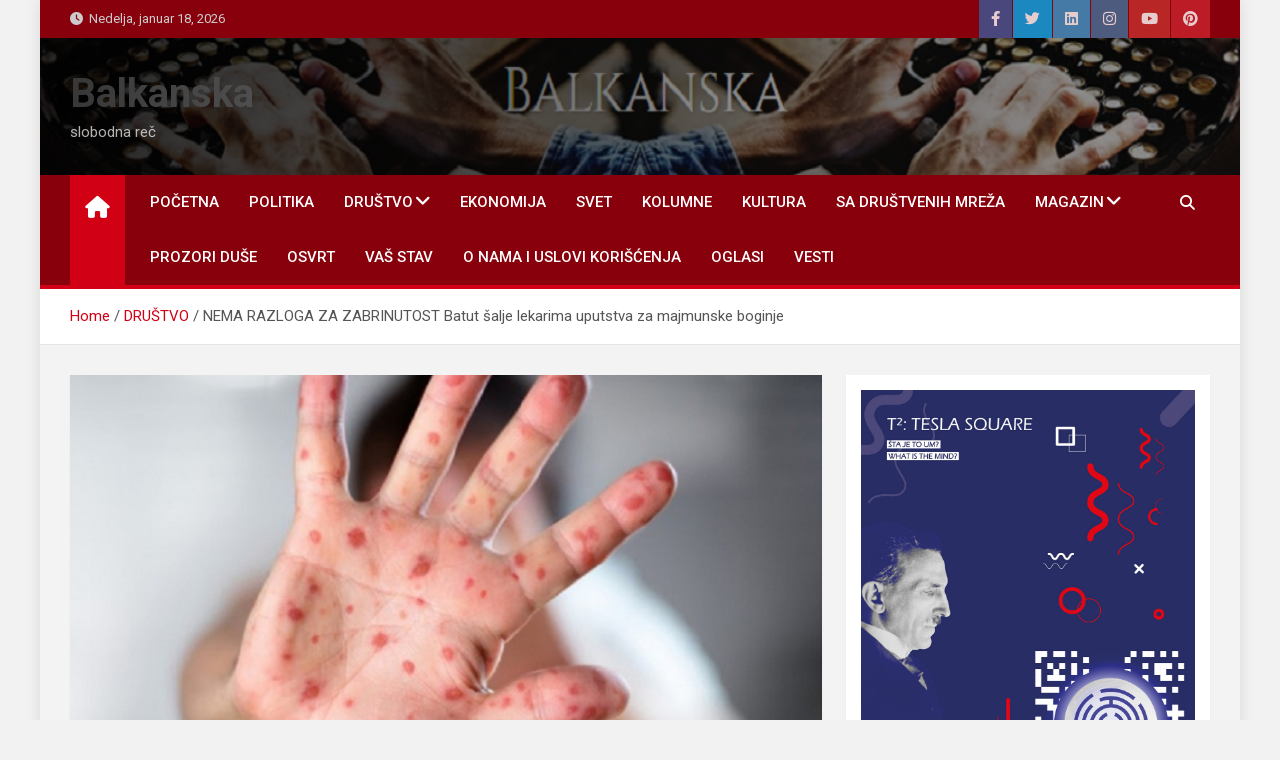

--- FILE ---
content_type: text/html; charset=UTF-8
request_url: https://balkanskapravila.com/nema-razloga-za-zabrinutost-batut-salje-lekarima-uputstva-za-majmunske-boginje
body_size: 22430
content:
<!doctype html>
<html lang="sr-RS">
<head>
	<meta charset="UTF-8">
	<meta name="viewport" content="width=device-width, initial-scale=1, shrink-to-fit=no">
	<link rel="profile" href="https://gmpg.org/xfn/11">
<script async src="https://pagead2.googlesyndication.com/pagead/js/adsbygoogle.js?client=ca-pub-3379519567213804"
     crossorigin="anonymous"></script>
	<meta name='robots' content='index, follow, max-image-preview:large, max-snippet:-1, max-video-preview:-1' />
	<style>img:is([sizes="auto" i], [sizes^="auto," i]) { contain-intrinsic-size: 3000px 1500px }</style>
	
	<!-- This site is optimized with the Yoast SEO plugin v26.7 - https://yoast.com/wordpress/plugins/seo/ -->
	<title>NEMA RAZLOGA ZA ZABRINUTOST Batut šalje lekarima uputstva za majmunske boginje - Balkanska</title>
	<link rel="canonical" href="https://balkanskapravila.com/nema-razloga-za-zabrinutost-batut-salje-lekarima-uputstva-za-majmunske-boginje" />
	<meta property="og:locale" content="sr_RS" />
	<meta property="og:type" content="article" />
	<meta property="og:title" content="NEMA RAZLOGA ZA ZABRINUTOST Batut šalje lekarima uputstva za majmunske boginje - Balkanska" />
	<meta property="og:description" content="Institut za javno zdravlje &#8222;Dr Milan Jovanović Batut&#8220; sačinio je uputstva lekarima za majmunske boginje, koje će do kraja dana biti prosleđene zdravstvenim ustanovama, izjavila je danas za Tanjug direktorka&hellip;" />
	<meta property="og:url" content="https://balkanskapravila.com/nema-razloga-za-zabrinutost-batut-salje-lekarima-uputstva-za-majmunske-boginje" />
	<meta property="og:site_name" content="Balkanska" />
	<meta property="article:published_time" content="2022-05-25T11:19:45+00:00" />
	<meta property="og:image" content="https://i0.wp.com/balkanskapravila.com/wp-content/uploads/2022/05/majmunski_sipanici.jpg?fit=880%2C586&ssl=1" />
	<meta property="og:image:width" content="880" />
	<meta property="og:image:height" content="586" />
	<meta property="og:image:type" content="image/jpeg" />
	<meta name="author" content="Balkanska Pravila" />
	<meta name="twitter:card" content="summary_large_image" />
	<meta name="twitter:creator" content="@Balkanska3" />
	<meta name="twitter:site" content="@Balkanska3" />
	<meta name="twitter:label1" content="Napisano od" />
	<meta name="twitter:data1" content="Balkanska Pravila" />
	<script type="application/ld+json" class="yoast-schema-graph">{"@context":"https://schema.org","@graph":[{"@type":"Article","@id":"https://balkanskapravila.com/nema-razloga-za-zabrinutost-batut-salje-lekarima-uputstva-za-majmunske-boginje#article","isPartOf":{"@id":"https://balkanskapravila.com/nema-razloga-za-zabrinutost-batut-salje-lekarima-uputstva-za-majmunske-boginje"},"author":{"name":"Balkanska Pravila","@id":"https://balkanskapravila.com/#/schema/person/aa8c89fd05ee434976cde2125882239c"},"headline":"NEMA RAZLOGA ZA ZABRINUTOST Batut šalje lekarima uputstva za majmunske boginje","datePublished":"2022-05-25T11:19:45+00:00","mainEntityOfPage":{"@id":"https://balkanskapravila.com/nema-razloga-za-zabrinutost-batut-salje-lekarima-uputstva-za-majmunske-boginje"},"wordCount":80,"commentCount":0,"publisher":{"@id":"https://balkanskapravila.com/#/schema/person/aa8c89fd05ee434976cde2125882239c"},"image":{"@id":"https://balkanskapravila.com/nema-razloga-za-zabrinutost-batut-salje-lekarima-uputstva-za-majmunske-boginje#primaryimage"},"thumbnailUrl":"https://i0.wp.com/balkanskapravila.com/wp-content/uploads/2022/05/majmunski_sipanici.jpg?fit=880%2C586&ssl=1","keywords":["batut","majmunske boginje"],"articleSection":["DRUŠTVO"],"inLanguage":"sr-RS","potentialAction":[{"@type":"CommentAction","name":"Comment","target":["https://balkanskapravila.com/nema-razloga-za-zabrinutost-batut-salje-lekarima-uputstva-za-majmunske-boginje#respond"]}]},{"@type":"WebPage","@id":"https://balkanskapravila.com/nema-razloga-za-zabrinutost-batut-salje-lekarima-uputstva-za-majmunske-boginje","url":"https://balkanskapravila.com/nema-razloga-za-zabrinutost-batut-salje-lekarima-uputstva-za-majmunske-boginje","name":"NEMA RAZLOGA ZA ZABRINUTOST Batut šalje lekarima uputstva za majmunske boginje - Balkanska","isPartOf":{"@id":"https://balkanskapravila.com/#website"},"primaryImageOfPage":{"@id":"https://balkanskapravila.com/nema-razloga-za-zabrinutost-batut-salje-lekarima-uputstva-za-majmunske-boginje#primaryimage"},"image":{"@id":"https://balkanskapravila.com/nema-razloga-za-zabrinutost-batut-salje-lekarima-uputstva-za-majmunske-boginje#primaryimage"},"thumbnailUrl":"https://i0.wp.com/balkanskapravila.com/wp-content/uploads/2022/05/majmunski_sipanici.jpg?fit=880%2C586&ssl=1","datePublished":"2022-05-25T11:19:45+00:00","breadcrumb":{"@id":"https://balkanskapravila.com/nema-razloga-za-zabrinutost-batut-salje-lekarima-uputstva-za-majmunske-boginje#breadcrumb"},"inLanguage":"sr-RS","potentialAction":[{"@type":"ReadAction","target":["https://balkanskapravila.com/nema-razloga-za-zabrinutost-batut-salje-lekarima-uputstva-za-majmunske-boginje"]}]},{"@type":"ImageObject","inLanguage":"sr-RS","@id":"https://balkanskapravila.com/nema-razloga-za-zabrinutost-batut-salje-lekarima-uputstva-za-majmunske-boginje#primaryimage","url":"https://i0.wp.com/balkanskapravila.com/wp-content/uploads/2022/05/majmunski_sipanici.jpg?fit=880%2C586&ssl=1","contentUrl":"https://i0.wp.com/balkanskapravila.com/wp-content/uploads/2022/05/majmunski_sipanici.jpg?fit=880%2C586&ssl=1","width":880,"height":586},{"@type":"BreadcrumbList","@id":"https://balkanskapravila.com/nema-razloga-za-zabrinutost-batut-salje-lekarima-uputstva-za-majmunske-boginje#breadcrumb","itemListElement":[{"@type":"ListItem","position":1,"name":"Home","item":"https://balkanskapravila.com/"},{"@type":"ListItem","position":2,"name":"NEMA RAZLOGA ZA ZABRINUTOST Batut šalje lekarima uputstva za majmunske boginje"}]},{"@type":"WebSite","@id":"https://balkanskapravila.com/#website","url":"https://balkanskapravila.com/","name":"Balkanska","description":"slobodna reč","publisher":{"@id":"https://balkanskapravila.com/#/schema/person/aa8c89fd05ee434976cde2125882239c"},"potentialAction":[{"@type":"SearchAction","target":{"@type":"EntryPoint","urlTemplate":"https://balkanskapravila.com/?s={search_term_string}"},"query-input":{"@type":"PropertyValueSpecification","valueRequired":true,"valueName":"search_term_string"}}],"inLanguage":"sr-RS"},{"@type":["Person","Organization"],"@id":"https://balkanskapravila.com/#/schema/person/aa8c89fd05ee434976cde2125882239c","name":"Balkanska Pravila","logo":{"@id":"https://balkanskapravila.com/#/schema/person/image/"},"url":"https://balkanskapravila.com/author/boban"}]}</script>
	<!-- / Yoast SEO plugin. -->


<link rel='dns-prefetch' href='//stats.wp.com' />
<link rel='dns-prefetch' href='//fonts.googleapis.com' />
<link rel='dns-prefetch' href='//v0.wordpress.com' />
<link rel='preconnect' href='//i0.wp.com' />
<link rel="alternate" type="application/rss+xml" title="Balkanska &raquo; dovod" href="https://balkanskapravila.com/feed" />
<link rel="alternate" type="application/rss+xml" title="Balkanska &raquo; dovod komentara" href="https://balkanskapravila.com/comments/feed" />
<link rel="alternate" type="application/rss+xml" title="Balkanska &raquo; dovod komentara na NEMA RAZLOGA ZA ZABRINUTOST Batut šalje lekarima uputstva za majmunske boginje" href="https://balkanskapravila.com/nema-razloga-za-zabrinutost-batut-salje-lekarima-uputstva-za-majmunske-boginje/feed" />
		<!-- This site uses the Google Analytics by MonsterInsights plugin v9.11.1 - Using Analytics tracking - https://www.monsterinsights.com/ -->
							<script src="//www.googletagmanager.com/gtag/js?id=G-MM0H5KY5BZ"  data-cfasync="false" data-wpfc-render="false" async></script>
			<script data-cfasync="false" data-wpfc-render="false">
				var mi_version = '9.11.1';
				var mi_track_user = true;
				var mi_no_track_reason = '';
								var MonsterInsightsDefaultLocations = {"page_location":"https:\/\/balkanskapravila.com\/nema-razloga-za-zabrinutost-batut-salje-lekarima-uputstva-za-majmunske-boginje\/"};
								if ( typeof MonsterInsightsPrivacyGuardFilter === 'function' ) {
					var MonsterInsightsLocations = (typeof MonsterInsightsExcludeQuery === 'object') ? MonsterInsightsPrivacyGuardFilter( MonsterInsightsExcludeQuery ) : MonsterInsightsPrivacyGuardFilter( MonsterInsightsDefaultLocations );
				} else {
					var MonsterInsightsLocations = (typeof MonsterInsightsExcludeQuery === 'object') ? MonsterInsightsExcludeQuery : MonsterInsightsDefaultLocations;
				}

								var disableStrs = [
										'ga-disable-G-MM0H5KY5BZ',
									];

				/* Function to detect opted out users */
				function __gtagTrackerIsOptedOut() {
					for (var index = 0; index < disableStrs.length; index++) {
						if (document.cookie.indexOf(disableStrs[index] + '=true') > -1) {
							return true;
						}
					}

					return false;
				}

				/* Disable tracking if the opt-out cookie exists. */
				if (__gtagTrackerIsOptedOut()) {
					for (var index = 0; index < disableStrs.length; index++) {
						window[disableStrs[index]] = true;
					}
				}

				/* Opt-out function */
				function __gtagTrackerOptout() {
					for (var index = 0; index < disableStrs.length; index++) {
						document.cookie = disableStrs[index] + '=true; expires=Thu, 31 Dec 2099 23:59:59 UTC; path=/';
						window[disableStrs[index]] = true;
					}
				}

				if ('undefined' === typeof gaOptout) {
					function gaOptout() {
						__gtagTrackerOptout();
					}
				}
								window.dataLayer = window.dataLayer || [];

				window.MonsterInsightsDualTracker = {
					helpers: {},
					trackers: {},
				};
				if (mi_track_user) {
					function __gtagDataLayer() {
						dataLayer.push(arguments);
					}

					function __gtagTracker(type, name, parameters) {
						if (!parameters) {
							parameters = {};
						}

						if (parameters.send_to) {
							__gtagDataLayer.apply(null, arguments);
							return;
						}

						if (type === 'event') {
														parameters.send_to = monsterinsights_frontend.v4_id;
							var hookName = name;
							if (typeof parameters['event_category'] !== 'undefined') {
								hookName = parameters['event_category'] + ':' + name;
							}

							if (typeof MonsterInsightsDualTracker.trackers[hookName] !== 'undefined') {
								MonsterInsightsDualTracker.trackers[hookName](parameters);
							} else {
								__gtagDataLayer('event', name, parameters);
							}
							
						} else {
							__gtagDataLayer.apply(null, arguments);
						}
					}

					__gtagTracker('js', new Date());
					__gtagTracker('set', {
						'developer_id.dZGIzZG': true,
											});
					if ( MonsterInsightsLocations.page_location ) {
						__gtagTracker('set', MonsterInsightsLocations);
					}
										__gtagTracker('config', 'G-MM0H5KY5BZ', {"forceSSL":"true"} );
										window.gtag = __gtagTracker;										(function () {
						/* https://developers.google.com/analytics/devguides/collection/analyticsjs/ */
						/* ga and __gaTracker compatibility shim. */
						var noopfn = function () {
							return null;
						};
						var newtracker = function () {
							return new Tracker();
						};
						var Tracker = function () {
							return null;
						};
						var p = Tracker.prototype;
						p.get = noopfn;
						p.set = noopfn;
						p.send = function () {
							var args = Array.prototype.slice.call(arguments);
							args.unshift('send');
							__gaTracker.apply(null, args);
						};
						var __gaTracker = function () {
							var len = arguments.length;
							if (len === 0) {
								return;
							}
							var f = arguments[len - 1];
							if (typeof f !== 'object' || f === null || typeof f.hitCallback !== 'function') {
								if ('send' === arguments[0]) {
									var hitConverted, hitObject = false, action;
									if ('event' === arguments[1]) {
										if ('undefined' !== typeof arguments[3]) {
											hitObject = {
												'eventAction': arguments[3],
												'eventCategory': arguments[2],
												'eventLabel': arguments[4],
												'value': arguments[5] ? arguments[5] : 1,
											}
										}
									}
									if ('pageview' === arguments[1]) {
										if ('undefined' !== typeof arguments[2]) {
											hitObject = {
												'eventAction': 'page_view',
												'page_path': arguments[2],
											}
										}
									}
									if (typeof arguments[2] === 'object') {
										hitObject = arguments[2];
									}
									if (typeof arguments[5] === 'object') {
										Object.assign(hitObject, arguments[5]);
									}
									if ('undefined' !== typeof arguments[1].hitType) {
										hitObject = arguments[1];
										if ('pageview' === hitObject.hitType) {
											hitObject.eventAction = 'page_view';
										}
									}
									if (hitObject) {
										action = 'timing' === arguments[1].hitType ? 'timing_complete' : hitObject.eventAction;
										hitConverted = mapArgs(hitObject);
										__gtagTracker('event', action, hitConverted);
									}
								}
								return;
							}

							function mapArgs(args) {
								var arg, hit = {};
								var gaMap = {
									'eventCategory': 'event_category',
									'eventAction': 'event_action',
									'eventLabel': 'event_label',
									'eventValue': 'event_value',
									'nonInteraction': 'non_interaction',
									'timingCategory': 'event_category',
									'timingVar': 'name',
									'timingValue': 'value',
									'timingLabel': 'event_label',
									'page': 'page_path',
									'location': 'page_location',
									'title': 'page_title',
									'referrer' : 'page_referrer',
								};
								for (arg in args) {
																		if (!(!args.hasOwnProperty(arg) || !gaMap.hasOwnProperty(arg))) {
										hit[gaMap[arg]] = args[arg];
									} else {
										hit[arg] = args[arg];
									}
								}
								return hit;
							}

							try {
								f.hitCallback();
							} catch (ex) {
							}
						};
						__gaTracker.create = newtracker;
						__gaTracker.getByName = newtracker;
						__gaTracker.getAll = function () {
							return [];
						};
						__gaTracker.remove = noopfn;
						__gaTracker.loaded = true;
						window['__gaTracker'] = __gaTracker;
					})();
									} else {
										console.log("");
					(function () {
						function __gtagTracker() {
							return null;
						}

						window['__gtagTracker'] = __gtagTracker;
						window['gtag'] = __gtagTracker;
					})();
									}
			</script>
							<!-- / Google Analytics by MonsterInsights -->
		<script>
window._wpemojiSettings = {"baseUrl":"https:\/\/s.w.org\/images\/core\/emoji\/16.0.1\/72x72\/","ext":".png","svgUrl":"https:\/\/s.w.org\/images\/core\/emoji\/16.0.1\/svg\/","svgExt":".svg","source":{"concatemoji":"https:\/\/balkanskapravila.com\/wp-includes\/js\/wp-emoji-release.min.js?ver=6.8.3"}};
/*! This file is auto-generated */
!function(s,n){var o,i,e;function c(e){try{var t={supportTests:e,timestamp:(new Date).valueOf()};sessionStorage.setItem(o,JSON.stringify(t))}catch(e){}}function p(e,t,n){e.clearRect(0,0,e.canvas.width,e.canvas.height),e.fillText(t,0,0);var t=new Uint32Array(e.getImageData(0,0,e.canvas.width,e.canvas.height).data),a=(e.clearRect(0,0,e.canvas.width,e.canvas.height),e.fillText(n,0,0),new Uint32Array(e.getImageData(0,0,e.canvas.width,e.canvas.height).data));return t.every(function(e,t){return e===a[t]})}function u(e,t){e.clearRect(0,0,e.canvas.width,e.canvas.height),e.fillText(t,0,0);for(var n=e.getImageData(16,16,1,1),a=0;a<n.data.length;a++)if(0!==n.data[a])return!1;return!0}function f(e,t,n,a){switch(t){case"flag":return n(e,"\ud83c\udff3\ufe0f\u200d\u26a7\ufe0f","\ud83c\udff3\ufe0f\u200b\u26a7\ufe0f")?!1:!n(e,"\ud83c\udde8\ud83c\uddf6","\ud83c\udde8\u200b\ud83c\uddf6")&&!n(e,"\ud83c\udff4\udb40\udc67\udb40\udc62\udb40\udc65\udb40\udc6e\udb40\udc67\udb40\udc7f","\ud83c\udff4\u200b\udb40\udc67\u200b\udb40\udc62\u200b\udb40\udc65\u200b\udb40\udc6e\u200b\udb40\udc67\u200b\udb40\udc7f");case"emoji":return!a(e,"\ud83e\udedf")}return!1}function g(e,t,n,a){var r="undefined"!=typeof WorkerGlobalScope&&self instanceof WorkerGlobalScope?new OffscreenCanvas(300,150):s.createElement("canvas"),o=r.getContext("2d",{willReadFrequently:!0}),i=(o.textBaseline="top",o.font="600 32px Arial",{});return e.forEach(function(e){i[e]=t(o,e,n,a)}),i}function t(e){var t=s.createElement("script");t.src=e,t.defer=!0,s.head.appendChild(t)}"undefined"!=typeof Promise&&(o="wpEmojiSettingsSupports",i=["flag","emoji"],n.supports={everything:!0,everythingExceptFlag:!0},e=new Promise(function(e){s.addEventListener("DOMContentLoaded",e,{once:!0})}),new Promise(function(t){var n=function(){try{var e=JSON.parse(sessionStorage.getItem(o));if("object"==typeof e&&"number"==typeof e.timestamp&&(new Date).valueOf()<e.timestamp+604800&&"object"==typeof e.supportTests)return e.supportTests}catch(e){}return null}();if(!n){if("undefined"!=typeof Worker&&"undefined"!=typeof OffscreenCanvas&&"undefined"!=typeof URL&&URL.createObjectURL&&"undefined"!=typeof Blob)try{var e="postMessage("+g.toString()+"("+[JSON.stringify(i),f.toString(),p.toString(),u.toString()].join(",")+"));",a=new Blob([e],{type:"text/javascript"}),r=new Worker(URL.createObjectURL(a),{name:"wpTestEmojiSupports"});return void(r.onmessage=function(e){c(n=e.data),r.terminate(),t(n)})}catch(e){}c(n=g(i,f,p,u))}t(n)}).then(function(e){for(var t in e)n.supports[t]=e[t],n.supports.everything=n.supports.everything&&n.supports[t],"flag"!==t&&(n.supports.everythingExceptFlag=n.supports.everythingExceptFlag&&n.supports[t]);n.supports.everythingExceptFlag=n.supports.everythingExceptFlag&&!n.supports.flag,n.DOMReady=!1,n.readyCallback=function(){n.DOMReady=!0}}).then(function(){return e}).then(function(){var e;n.supports.everything||(n.readyCallback(),(e=n.source||{}).concatemoji?t(e.concatemoji):e.wpemoji&&e.twemoji&&(t(e.twemoji),t(e.wpemoji)))}))}((window,document),window._wpemojiSettings);
</script>
<link rel='stylesheet' id='jetpack_related-posts-css' href='https://balkanskapravila.com/wp-content/plugins/jetpack/modules/related-posts/related-posts.css?ver=20240116' media='all' />
<style id='wp-emoji-styles-inline-css'>

	img.wp-smiley, img.emoji {
		display: inline !important;
		border: none !important;
		box-shadow: none !important;
		height: 1em !important;
		width: 1em !important;
		margin: 0 0.07em !important;
		vertical-align: -0.1em !important;
		background: none !important;
		padding: 0 !important;
	}
</style>
<link rel='stylesheet' id='wp-block-library-css' href='https://balkanskapravila.com/wp-includes/css/dist/block-library/style.min.css?ver=6.8.3' media='all' />
<style id='classic-theme-styles-inline-css'>
/*! This file is auto-generated */
.wp-block-button__link{color:#fff;background-color:#32373c;border-radius:9999px;box-shadow:none;text-decoration:none;padding:calc(.667em + 2px) calc(1.333em + 2px);font-size:1.125em}.wp-block-file__button{background:#32373c;color:#fff;text-decoration:none}
</style>
<link rel='stylesheet' id='mediaelement-css' href='https://balkanskapravila.com/wp-includes/js/mediaelement/mediaelementplayer-legacy.min.css?ver=4.2.17' media='all' />
<link rel='stylesheet' id='wp-mediaelement-css' href='https://balkanskapravila.com/wp-includes/js/mediaelement/wp-mediaelement.min.css?ver=6.8.3' media='all' />
<style id='jetpack-sharing-buttons-style-inline-css'>
.jetpack-sharing-buttons__services-list{display:flex;flex-direction:row;flex-wrap:wrap;gap:0;list-style-type:none;margin:5px;padding:0}.jetpack-sharing-buttons__services-list.has-small-icon-size{font-size:12px}.jetpack-sharing-buttons__services-list.has-normal-icon-size{font-size:16px}.jetpack-sharing-buttons__services-list.has-large-icon-size{font-size:24px}.jetpack-sharing-buttons__services-list.has-huge-icon-size{font-size:36px}@media print{.jetpack-sharing-buttons__services-list{display:none!important}}.editor-styles-wrapper .wp-block-jetpack-sharing-buttons{gap:0;padding-inline-start:0}ul.jetpack-sharing-buttons__services-list.has-background{padding:1.25em 2.375em}
</style>
<style id='global-styles-inline-css'>
:root{--wp--preset--aspect-ratio--square: 1;--wp--preset--aspect-ratio--4-3: 4/3;--wp--preset--aspect-ratio--3-4: 3/4;--wp--preset--aspect-ratio--3-2: 3/2;--wp--preset--aspect-ratio--2-3: 2/3;--wp--preset--aspect-ratio--16-9: 16/9;--wp--preset--aspect-ratio--9-16: 9/16;--wp--preset--color--black: #000000;--wp--preset--color--cyan-bluish-gray: #abb8c3;--wp--preset--color--white: #ffffff;--wp--preset--color--pale-pink: #f78da7;--wp--preset--color--vivid-red: #cf2e2e;--wp--preset--color--luminous-vivid-orange: #ff6900;--wp--preset--color--luminous-vivid-amber: #fcb900;--wp--preset--color--light-green-cyan: #7bdcb5;--wp--preset--color--vivid-green-cyan: #00d084;--wp--preset--color--pale-cyan-blue: #8ed1fc;--wp--preset--color--vivid-cyan-blue: #0693e3;--wp--preset--color--vivid-purple: #9b51e0;--wp--preset--gradient--vivid-cyan-blue-to-vivid-purple: linear-gradient(135deg,rgba(6,147,227,1) 0%,rgb(155,81,224) 100%);--wp--preset--gradient--light-green-cyan-to-vivid-green-cyan: linear-gradient(135deg,rgb(122,220,180) 0%,rgb(0,208,130) 100%);--wp--preset--gradient--luminous-vivid-amber-to-luminous-vivid-orange: linear-gradient(135deg,rgba(252,185,0,1) 0%,rgba(255,105,0,1) 100%);--wp--preset--gradient--luminous-vivid-orange-to-vivid-red: linear-gradient(135deg,rgba(255,105,0,1) 0%,rgb(207,46,46) 100%);--wp--preset--gradient--very-light-gray-to-cyan-bluish-gray: linear-gradient(135deg,rgb(238,238,238) 0%,rgb(169,184,195) 100%);--wp--preset--gradient--cool-to-warm-spectrum: linear-gradient(135deg,rgb(74,234,220) 0%,rgb(151,120,209) 20%,rgb(207,42,186) 40%,rgb(238,44,130) 60%,rgb(251,105,98) 80%,rgb(254,248,76) 100%);--wp--preset--gradient--blush-light-purple: linear-gradient(135deg,rgb(255,206,236) 0%,rgb(152,150,240) 100%);--wp--preset--gradient--blush-bordeaux: linear-gradient(135deg,rgb(254,205,165) 0%,rgb(254,45,45) 50%,rgb(107,0,62) 100%);--wp--preset--gradient--luminous-dusk: linear-gradient(135deg,rgb(255,203,112) 0%,rgb(199,81,192) 50%,rgb(65,88,208) 100%);--wp--preset--gradient--pale-ocean: linear-gradient(135deg,rgb(255,245,203) 0%,rgb(182,227,212) 50%,rgb(51,167,181) 100%);--wp--preset--gradient--electric-grass: linear-gradient(135deg,rgb(202,248,128) 0%,rgb(113,206,126) 100%);--wp--preset--gradient--midnight: linear-gradient(135deg,rgb(2,3,129) 0%,rgb(40,116,252) 100%);--wp--preset--font-size--small: 13px;--wp--preset--font-size--medium: 20px;--wp--preset--font-size--large: 36px;--wp--preset--font-size--x-large: 42px;--wp--preset--spacing--20: 0.44rem;--wp--preset--spacing--30: 0.67rem;--wp--preset--spacing--40: 1rem;--wp--preset--spacing--50: 1.5rem;--wp--preset--spacing--60: 2.25rem;--wp--preset--spacing--70: 3.38rem;--wp--preset--spacing--80: 5.06rem;--wp--preset--shadow--natural: 6px 6px 9px rgba(0, 0, 0, 0.2);--wp--preset--shadow--deep: 12px 12px 50px rgba(0, 0, 0, 0.4);--wp--preset--shadow--sharp: 6px 6px 0px rgba(0, 0, 0, 0.2);--wp--preset--shadow--outlined: 6px 6px 0px -3px rgba(255, 255, 255, 1), 6px 6px rgba(0, 0, 0, 1);--wp--preset--shadow--crisp: 6px 6px 0px rgba(0, 0, 0, 1);}:where(.is-layout-flex){gap: 0.5em;}:where(.is-layout-grid){gap: 0.5em;}body .is-layout-flex{display: flex;}.is-layout-flex{flex-wrap: wrap;align-items: center;}.is-layout-flex > :is(*, div){margin: 0;}body .is-layout-grid{display: grid;}.is-layout-grid > :is(*, div){margin: 0;}:where(.wp-block-columns.is-layout-flex){gap: 2em;}:where(.wp-block-columns.is-layout-grid){gap: 2em;}:where(.wp-block-post-template.is-layout-flex){gap: 1.25em;}:where(.wp-block-post-template.is-layout-grid){gap: 1.25em;}.has-black-color{color: var(--wp--preset--color--black) !important;}.has-cyan-bluish-gray-color{color: var(--wp--preset--color--cyan-bluish-gray) !important;}.has-white-color{color: var(--wp--preset--color--white) !important;}.has-pale-pink-color{color: var(--wp--preset--color--pale-pink) !important;}.has-vivid-red-color{color: var(--wp--preset--color--vivid-red) !important;}.has-luminous-vivid-orange-color{color: var(--wp--preset--color--luminous-vivid-orange) !important;}.has-luminous-vivid-amber-color{color: var(--wp--preset--color--luminous-vivid-amber) !important;}.has-light-green-cyan-color{color: var(--wp--preset--color--light-green-cyan) !important;}.has-vivid-green-cyan-color{color: var(--wp--preset--color--vivid-green-cyan) !important;}.has-pale-cyan-blue-color{color: var(--wp--preset--color--pale-cyan-blue) !important;}.has-vivid-cyan-blue-color{color: var(--wp--preset--color--vivid-cyan-blue) !important;}.has-vivid-purple-color{color: var(--wp--preset--color--vivid-purple) !important;}.has-black-background-color{background-color: var(--wp--preset--color--black) !important;}.has-cyan-bluish-gray-background-color{background-color: var(--wp--preset--color--cyan-bluish-gray) !important;}.has-white-background-color{background-color: var(--wp--preset--color--white) !important;}.has-pale-pink-background-color{background-color: var(--wp--preset--color--pale-pink) !important;}.has-vivid-red-background-color{background-color: var(--wp--preset--color--vivid-red) !important;}.has-luminous-vivid-orange-background-color{background-color: var(--wp--preset--color--luminous-vivid-orange) !important;}.has-luminous-vivid-amber-background-color{background-color: var(--wp--preset--color--luminous-vivid-amber) !important;}.has-light-green-cyan-background-color{background-color: var(--wp--preset--color--light-green-cyan) !important;}.has-vivid-green-cyan-background-color{background-color: var(--wp--preset--color--vivid-green-cyan) !important;}.has-pale-cyan-blue-background-color{background-color: var(--wp--preset--color--pale-cyan-blue) !important;}.has-vivid-cyan-blue-background-color{background-color: var(--wp--preset--color--vivid-cyan-blue) !important;}.has-vivid-purple-background-color{background-color: var(--wp--preset--color--vivid-purple) !important;}.has-black-border-color{border-color: var(--wp--preset--color--black) !important;}.has-cyan-bluish-gray-border-color{border-color: var(--wp--preset--color--cyan-bluish-gray) !important;}.has-white-border-color{border-color: var(--wp--preset--color--white) !important;}.has-pale-pink-border-color{border-color: var(--wp--preset--color--pale-pink) !important;}.has-vivid-red-border-color{border-color: var(--wp--preset--color--vivid-red) !important;}.has-luminous-vivid-orange-border-color{border-color: var(--wp--preset--color--luminous-vivid-orange) !important;}.has-luminous-vivid-amber-border-color{border-color: var(--wp--preset--color--luminous-vivid-amber) !important;}.has-light-green-cyan-border-color{border-color: var(--wp--preset--color--light-green-cyan) !important;}.has-vivid-green-cyan-border-color{border-color: var(--wp--preset--color--vivid-green-cyan) !important;}.has-pale-cyan-blue-border-color{border-color: var(--wp--preset--color--pale-cyan-blue) !important;}.has-vivid-cyan-blue-border-color{border-color: var(--wp--preset--color--vivid-cyan-blue) !important;}.has-vivid-purple-border-color{border-color: var(--wp--preset--color--vivid-purple) !important;}.has-vivid-cyan-blue-to-vivid-purple-gradient-background{background: var(--wp--preset--gradient--vivid-cyan-blue-to-vivid-purple) !important;}.has-light-green-cyan-to-vivid-green-cyan-gradient-background{background: var(--wp--preset--gradient--light-green-cyan-to-vivid-green-cyan) !important;}.has-luminous-vivid-amber-to-luminous-vivid-orange-gradient-background{background: var(--wp--preset--gradient--luminous-vivid-amber-to-luminous-vivid-orange) !important;}.has-luminous-vivid-orange-to-vivid-red-gradient-background{background: var(--wp--preset--gradient--luminous-vivid-orange-to-vivid-red) !important;}.has-very-light-gray-to-cyan-bluish-gray-gradient-background{background: var(--wp--preset--gradient--very-light-gray-to-cyan-bluish-gray) !important;}.has-cool-to-warm-spectrum-gradient-background{background: var(--wp--preset--gradient--cool-to-warm-spectrum) !important;}.has-blush-light-purple-gradient-background{background: var(--wp--preset--gradient--blush-light-purple) !important;}.has-blush-bordeaux-gradient-background{background: var(--wp--preset--gradient--blush-bordeaux) !important;}.has-luminous-dusk-gradient-background{background: var(--wp--preset--gradient--luminous-dusk) !important;}.has-pale-ocean-gradient-background{background: var(--wp--preset--gradient--pale-ocean) !important;}.has-electric-grass-gradient-background{background: var(--wp--preset--gradient--electric-grass) !important;}.has-midnight-gradient-background{background: var(--wp--preset--gradient--midnight) !important;}.has-small-font-size{font-size: var(--wp--preset--font-size--small) !important;}.has-medium-font-size{font-size: var(--wp--preset--font-size--medium) !important;}.has-large-font-size{font-size: var(--wp--preset--font-size--large) !important;}.has-x-large-font-size{font-size: var(--wp--preset--font-size--x-large) !important;}
:where(.wp-block-post-template.is-layout-flex){gap: 1.25em;}:where(.wp-block-post-template.is-layout-grid){gap: 1.25em;}
:where(.wp-block-columns.is-layout-flex){gap: 2em;}:where(.wp-block-columns.is-layout-grid){gap: 2em;}
:root :where(.wp-block-pullquote){font-size: 1.5em;line-height: 1.6;}
</style>
<link rel='stylesheet' id='wpfp-public-style-css' href='https://balkanskapravila.com/wp-content/plugins/featured-post-creative/assets/css/wpfp-public.css?ver=1.5.7' media='all' />
<link rel='stylesheet' id='bootstrap-style-css' href='https://balkanskapravila.com/wp-content/themes/magazinenp/assets/vendor/bootstrap/css/bootstrap.min.css?ver=5.3.2' media='all' />
<link rel='stylesheet' id='font-awesome-style-css' href='https://balkanskapravila.com/wp-content/themes/magazinenp/assets/vendor/font-awesome/css/font-awesome.css?ver=6.8.3' media='all' />
<link rel='stylesheet' id='magazinenp-google-fonts-css' href='//fonts.googleapis.com/css?family=Roboto%3A100%2C300%2C300i%2C400%2C400i%2C500%2C500i%2C700%2C700i&#038;ver=6.8.3' media='all' />
<link rel='stylesheet' id='owl-carousel-css' href='https://balkanskapravila.com/wp-content/themes/magazinenp/assets/vendor/owl-carousel/owl.carousel.min.css?ver=2.3.4' media='all' />
<link rel='stylesheet' id='magazinenp-main-style-css' href='https://balkanskapravila.com/wp-content/themes/magazinenp/assets/css/magazinenp.css?ver=1.2.9' media='all' />
<link rel='stylesheet' id='magazinenp-style-css' href='https://balkanskapravila.com/wp-content/themes/magazineplus/style.css?ver=6.8.3' media='all' />
<link rel='stylesheet' id='recent-posts-widget-with-thumbnails-public-style-css' href='https://balkanskapravila.com/wp-content/plugins/recent-posts-widget-with-thumbnails/public.css?ver=7.1.1' media='all' />
<link rel='stylesheet' id='jetpack-subscriptions-css' href='https://balkanskapravila.com/wp-content/plugins/jetpack/_inc/build/subscriptions/subscriptions.min.css?ver=15.4' media='all' />
<style id='jetpack_facebook_likebox-inline-css'>
.widget_facebook_likebox {
	overflow: hidden;
}

</style>
<link rel='stylesheet' id='sharedaddy-css' href='https://balkanskapravila.com/wp-content/plugins/jetpack/modules/sharedaddy/sharing.css?ver=15.4' media='all' />
<link rel='stylesheet' id='social-logos-css' href='https://balkanskapravila.com/wp-content/plugins/jetpack/_inc/social-logos/social-logos.min.css?ver=15.4' media='all' />
<link rel='stylesheet' id='myStyleSheets-css' href='https://balkanskapravila.com/wp-content/plugins/wp-latest-posts/css/wplp_front.css?ver=5.0.11' media='all' />
<script id="jetpack_related-posts-js-extra">
var related_posts_js_options = {"post_heading":"h4"};
</script>
<script src="https://balkanskapravila.com/wp-content/plugins/jetpack/_inc/build/related-posts/related-posts.min.js?ver=20240116" id="jetpack_related-posts-js"></script>
<script src="https://balkanskapravila.com/wp-content/plugins/google-analytics-for-wordpress/assets/js/frontend-gtag.min.js?ver=9.11.1" id="monsterinsights-frontend-script-js" async data-wp-strategy="async"></script>
<script data-cfasync="false" data-wpfc-render="false" id='monsterinsights-frontend-script-js-extra'>var monsterinsights_frontend = {"js_events_tracking":"true","download_extensions":"doc,pdf,ppt,zip,xls,docx,pptx,xlsx","inbound_paths":"[]","home_url":"https:\/\/balkanskapravila.com","hash_tracking":"false","v4_id":"G-MM0H5KY5BZ"};</script>
<script src="https://balkanskapravila.com/wp-includes/js/jquery/jquery.min.js?ver=3.7.1" id="jquery-core-js"></script>
<script src="https://balkanskapravila.com/wp-includes/js/jquery/jquery-migrate.min.js?ver=3.4.1" id="jquery-migrate-js"></script>
<link rel="https://api.w.org/" href="https://balkanskapravila.com/wp-json/" /><link rel="alternate" title="JSON" type="application/json" href="https://balkanskapravila.com/wp-json/wp/v2/posts/17736" /><link rel="EditURI" type="application/rsd+xml" title="RSD" href="https://balkanskapravila.com/xmlrpc.php?rsd" />
<meta name="generator" content="WordPress 6.8.3" />
<link rel='shortlink' href='https://wp.me/pacyyO-4C4' />
<link rel="alternate" title="oEmbed (JSON)" type="application/json+oembed" href="https://balkanskapravila.com/wp-json/oembed/1.0/embed?url=https%3A%2F%2Fbalkanskapravila.com%2Fnema-razloga-za-zabrinutost-batut-salje-lekarima-uputstva-za-majmunske-boginje" />
<link rel="alternate" title="oEmbed (XML)" type="text/xml+oembed" href="https://balkanskapravila.com/wp-json/oembed/1.0/embed?url=https%3A%2F%2Fbalkanskapravila.com%2Fnema-razloga-za-zabrinutost-batut-salje-lekarima-uputstva-za-majmunske-boginje&#038;format=xml" />
	<style>img#wpstats{display:none}</style>
		<link rel="pingback" href="https://balkanskapravila.com/xmlrpc.php">
        <style class="magazinenp-dynamic-css">

            
        </style>

        <link rel="icon" href="https://i0.wp.com/balkanskapravila.com/wp-content/uploads/2018/08/cropped-balkanske-ikonica-512.png?fit=32%2C32&#038;ssl=1" sizes="32x32" />
<link rel="icon" href="https://i0.wp.com/balkanskapravila.com/wp-content/uploads/2018/08/cropped-balkanske-ikonica-512.png?fit=192%2C192&#038;ssl=1" sizes="192x192" />
<link rel="apple-touch-icon" href="https://i0.wp.com/balkanskapravila.com/wp-content/uploads/2018/08/cropped-balkanske-ikonica-512.png?fit=180%2C180&#038;ssl=1" />
<meta name="msapplication-TileImage" content="https://i0.wp.com/balkanskapravila.com/wp-content/uploads/2018/08/cropped-balkanske-ikonica-512.png?fit=270%2C270&#038;ssl=1" />
</head>

<body class="wp-singular post-template-default single single-post postid-17736 single-format-standard wp-theme-magazinenp wp-child-theme-magazineplus theme-body group-blog title-style4 magazinenp-image-hover-effect-theme_default right boxed_content_layout">


<div id="page" class="site">
	<a class="skip-link screen-reader-text" href="#content">Skip to content</a>
	<header id="masthead" class="site-header">
		<div class="mnp-top-header">
    <div class="container">
        <div class="row gutter-10">
                            <div class="col col-sm mnp-date-section">
                    <div class="date">
                        <ul>
                            <li>
                                <i class="mnp-icon fa fa-clock"></i>&nbsp;&nbsp;Nedelja, januar 18, 2026                            </li>
                        </ul>
                    </div>
                </div>
            
                            <div class="col-auto mnp-social-profiles official">
                    
		<ul class="clearfix">
								<li><a target="_blank" href="https://www.facebook.com/balkanskaslobodnarec"
						   class="fab fa-facebook-f"></a></li>
									<li><a target="_blank" href="http://x.com"
						   class="fab fa-twitter"></a></li>
									<li><a target="_blank" href="http://linkedin.com"
						   class="fab fa-linkedin"></a></li>
									<li><a target="_blank" href="http://instagram.com"
						   class="fab fa-instagram"></a></li>
									<li><a target="_blank" href="http://youtube.com"
						   class="fab fa-youtube"></a></li>
									<li><a target="_blank" href="http://pinterest.com"
						   class="fab fa-pinterest"></a></li>
						</ul>
	                </div>
                    </div>
    </div>
</div><div class="mnp-mid-header mid-header-bg-enable mnp-dark-overlay"  style="background-image:url('https://balkanskapravila.com/wp-content/uploads/2018/08/balkanska-1000x250.png');">
    <div class="container">
        <div class="row align-items-center">
            <div class="col-lg-4 mnp-branding-wrap">
                <div class="site-branding navbar-brand">
                                            <h2 class="site-title"><a href="https://balkanskapravila.com/"
                                                  rel="home">Balkanska</a></h2>
                                            <p class="site-description">slobodna reč</p>
                                    </div>
            </div>
                    </div>
    </div>
</div>
<nav class="mnp-bottom-header navbar navbar-expand-lg d-block">
	<div class="navigation-bar">
		<div class="navigation-bar-top">
			<div class="container">
									<div class="mnp-home-icon"><a href="https://balkanskapravila.com/" rel="home"><i
								class="fa fa-home"></i></a></div>

				
				<button class="navbar-toggler menu-toggle collapsed" type="button" data-bs-toggle="collapse"
						data-bs-target="#navbarCollapse" aria-controls="navbarCollapse" aria-expanded="false"
						aria-label="Toggle navigation"></button>
									<button class="search-toggle"></button>
							</div>

			<div class="search-bar">
				<div class="container">
					<div id="magazinenp-search-block" class="search-block off">
						<form action="https://balkanskapravila.com/" method="get" class="search-form">
	<label class="assistive-text"> Search </label>
	<div class="input-group">
		<input type="search" value="" placeholder="Search" class="form-control s" name="s">
		<div class="input-group-prepend">
			<button class="btn btn-theme">Search</button>
		</div>
	</div>
</form>
					</div>
				</div>
			</div>
		</div>
		<div class="navbar-main">
			<div class="container">
									<div class="mnp-home-icon"><a href="https://balkanskapravila.com/" rel="home"><i
								class="fa fa-home"></i></a></div>

								<div class="collapse navbar-collapse" id="navbarCollapse">
					<div id="site-navigation"
						 class="main-navigation nav-uppercase"
						 role="navigation">
						<ul class="nav-menu navbar-nav d-lg-block"><li id="menu-item-315" class="menu-item menu-item-type-custom menu-item-object-custom menu-item-home menu-item-315"><a href="http://balkanskapravila.com">POČETNA</a></li>
<li id="menu-item-118" class="menu-item menu-item-type-taxonomy menu-item-object-category menu-item-118"><a href="https://balkanskapravila.com/category/politika">POLITIKA</a></li>
<li id="menu-item-119" class="menu-item menu-item-type-taxonomy menu-item-object-category current-post-ancestor current-menu-parent current-post-parent menu-item-has-children menu-item-119"><a href="https://balkanskapravila.com/category/drustvo">DRUŠTVO</a>
<ul class="sub-menu">
	<li id="menu-item-152" class="menu-item menu-item-type-taxonomy menu-item-object-category menu-item-152"><a href="https://balkanskapravila.com/category/drustvo/hronika">HRONIKA</a></li>
</ul>
</li>
<li id="menu-item-120" class="menu-item menu-item-type-taxonomy menu-item-object-category menu-item-120"><a href="https://balkanskapravila.com/category/ekonomija">EKONOMIJA</a></li>
<li id="menu-item-121" class="menu-item menu-item-type-taxonomy menu-item-object-category menu-item-121"><a href="https://balkanskapravila.com/category/svet">SVET</a></li>
<li id="menu-item-180" class="menu-item menu-item-type-taxonomy menu-item-object-category menu-item-180"><a href="https://balkanskapravila.com/category/kolumne">KOLUMNE</a></li>
<li id="menu-item-122" class="menu-item menu-item-type-taxonomy menu-item-object-category menu-item-122"><a href="https://balkanskapravila.com/category/kultura">KULTURA</a></li>
<li id="menu-item-236" class="menu-item menu-item-type-taxonomy menu-item-object-category menu-item-236"><a href="https://balkanskapravila.com/category/sa-drustvenih-mreza">SA DRUŠTVENIH MREŽA</a></li>
<li id="menu-item-123" class="menu-item menu-item-type-taxonomy menu-item-object-category menu-item-has-children menu-item-123"><a href="https://balkanskapravila.com/category/magazin">MAGAZIN</a>
<ul class="sub-menu">
	<li id="menu-item-181" class="menu-item menu-item-type-taxonomy menu-item-object-category menu-item-181"><a href="https://balkanskapravila.com/category/magazin/humor-i-satira">HUMOR I SATIRA</a></li>
</ul>
</li>
<li id="menu-item-179" class="menu-item menu-item-type-taxonomy menu-item-object-category menu-item-179"><a href="https://balkanskapravila.com/category/prozori-duse">PROZORI DUŠE</a></li>
<li id="menu-item-125" class="menu-item menu-item-type-taxonomy menu-item-object-category menu-item-125"><a href="https://balkanskapravila.com/category/osvrt">OSVRT</a></li>
<li id="menu-item-8488" class="menu-item menu-item-type-taxonomy menu-item-object-category menu-item-8488"><a href="https://balkanskapravila.com/category/vas-stav">VAŠ STAV</a></li>
<li id="menu-item-5942" class="menu-item menu-item-type-post_type menu-item-object-page menu-item-privacy-policy menu-item-5942"><a rel="privacy-policy" href="https://balkanskapravila.com/o-nama-i-uslovi-koriscenja">O nama i uslovi korišćenja</a></li>
<li id="menu-item-16710" class="menu-item menu-item-type-post_type menu-item-object-page menu-item-16710"><a href="https://balkanskapravila.com/oglasi">OGLASI</a></li>
<li id="menu-item-16711" class="menu-item menu-item-type-post_type menu-item-object-page menu-item-16711"><a href="https://balkanskapravila.com/vesti">Vesti</a></li>
</ul>					</div>
				</div>
									<div class="nav-search">
						<button class="search-toggle"></button>
					</div>
							</div>
		</div>
	</div>

</nav>
    <div id="breadcrumb">
        <div class="container">
            <div role="navigation" aria-label="Breadcrumbs" class="breadcrumb-trail breadcrumbs" itemprop="breadcrumb"><ul class="trail-items" itemscope itemtype="http://schema.org/BreadcrumbList"><meta name="numberOfItems" content="3" /><meta name="itemListOrder" content="Ascending" /><li itemprop="itemListElement" itemscope itemtype="http://schema.org/ListItem" class="trail-item trail-begin"><a href="https://balkanskapravila.com" rel="home" itemprop="item"><span itemprop="name">Home</span></a><meta itemprop="position" content="1" /></li><li itemprop="itemListElement" itemscope itemtype="http://schema.org/ListItem" class="trail-item"><a href="https://balkanskapravila.com/category/drustvo" itemprop="item"><span itemprop="name">DRUŠTVO</span></a><meta itemprop="position" content="2" /></li><li itemprop="itemListElement" itemscope itemtype="http://schema.org/ListItem" class="trail-item trail-end"><span itemprop="name">NEMA RAZLOGA ZA ZABRINUTOST Batut šalje lekarima uputstva za majmunske boginje</span><meta itemprop="position" content="3" /></li></ul></div>        </div>
    </div>

	</header>

		<div id="content"
		 class="site-content">
		<div class="container">
						<div class="row justify-content-center site-content-row">
		<!-- #start of primary div--><div id="primary" class="content-area col-lg-8 "> 		<main id="main" class="site-main">

			
<div class="post-17736 post type-post status-publish format-standard has-post-thumbnail hentry category-drustvo tag-batut tag-majmunske-boginje">

        <figure class="post-featured-image page-single-img-wrap magazinenp-parts-item">
        <div class="mnp-post-image"
             style="background-image: url('https://i0.wp.com/balkanskapravila.com/wp-content/uploads/2022/05/majmunski_sipanici.jpg?fit=880%2C586&#038;ssl=1');"></div>
    </figure><!-- .post-featured-image .page-single-img-wrap -->
    <div class="entry-meta category-meta">
    <div class="cat-links">			<a class="mnp-category-item mnp-cat-16"
			   href="https://balkanskapravila.com/category/drustvo" rel="category tag">DRUŠTVO</a>

			</div></div>
<header class="entry-header magazinenp-parts-item">
    <h1 class="entry-title">NEMA RAZLOGA ZA ZABRINUTOST Batut šalje lekarima uputstva za majmunske boginje</h1></header>		<div class="entry-meta magazinenp-parts-item">
			<div class="date created-date"><a href="https://balkanskapravila.com/nema-razloga-za-zabrinutost-batut-salje-lekarima-uputstva-za-majmunske-boginje" title="NEMA RAZLOGA ZA ZABRINUTOST Batut šalje lekarima uputstva za majmunske boginje"><i class="mnp-icon fa fa-clock"></i>4 godine ago</a> </div> <div class="by-author vcard author"><a href="https://balkanskapravila.com/author/boban"><i class="mnp-icon fa fa-user-circle"></i>Balkanska Pravila</a> </div>							<div class="comments">
					<a href="https://balkanskapravila.com/nema-razloga-za-zabrinutost-batut-salje-lekarima-uputstva-za-majmunske-boginje#respond">No Comments</a>				</div>
					</div>
	<div class="entry-content magazinenp-parts-item">
	<p>Institut za javno zdravlje &#8222;Dr Milan Jovanović Batut&#8220; sačinio je uputstva lekarima za majmunske boginje, koje će do kraja dana biti prosleđene zdravstvenim ustanovama, izjavila je danas za Tanjug direktorka tog instituta Verica Jovanović.</p>
<p>Batut je juče objavio epidemiološke karakteristike majmunskih boginja i prevencija, u kojima je naveo da je antivirusni lek razvijen za lečenje velikih boginja licenciran i za lečenje majmunskih boginja.</p>
<div class="sharedaddy sd-sharing-enabled"><div class="robots-nocontent sd-block sd-social sd-social-official sd-sharing"><h3 class="sd-title">Podelite članak:</h3><div class="sd-content"><ul><li class="share-twitter"><a href="https://twitter.com/share" class="twitter-share-button" data-url="https://balkanskapravila.com/nema-razloga-za-zabrinutost-batut-salje-lekarima-uputstva-za-majmunske-boginje" data-text="NEMA RAZLOGA ZA ZABRINUTOST Batut šalje lekarima uputstva za majmunske boginje"  >Tweet</a></li><li class="share-facebook"><div class="fb-share-button" data-href="https://balkanskapravila.com/nema-razloga-za-zabrinutost-batut-salje-lekarima-uputstva-za-majmunske-boginje" data-layout="button_count"></div></li><li class="share-telegram"><a rel="nofollow noopener noreferrer"
				data-shared="sharing-telegram-17736"
				class="share-telegram sd-button"
				href="https://balkanskapravila.com/nema-razloga-za-zabrinutost-batut-salje-lekarima-uputstva-za-majmunske-boginje?share=telegram"
				target="_blank"
				aria-labelledby="sharing-telegram-17736"
				>
				<span id="sharing-telegram-17736" hidden>Click to share on Telegram (Opens in new window)</span>
				<span>Telegram</span>
			</a></li><li class="share-jetpack-whatsapp"><a rel="nofollow noopener noreferrer"
				data-shared="sharing-whatsapp-17736"
				class="share-jetpack-whatsapp sd-button"
				href="https://balkanskapravila.com/nema-razloga-za-zabrinutost-batut-salje-lekarima-uputstva-za-majmunske-boginje?share=jetpack-whatsapp"
				target="_blank"
				aria-labelledby="sharing-whatsapp-17736"
				>
				<span id="sharing-whatsapp-17736" hidden>Click to share on WhatsApp (Opens in new window)</span>
				<span>WhatsApp</span>
			</a></li><li class="share-end"></li></ul></div></div></div>
<div id='jp-relatedposts' class='jp-relatedposts' >
	<h3 class="jp-relatedposts-headline"><em>Related</em></h3>
</div></div>
<footer class="entry-meta"><span class="tag-links"><span class="label">Tags:</span> <a href="https://balkanskapravila.com/tag/batut" rel="tag">batut</a>, <a href="https://balkanskapravila.com/tag/majmunske-boginje" rel="tag">majmunske boginje</a></span><!-- .tag-links --></footer><!-- .entry-meta --></div>


	<nav class="navigation post-navigation" aria-label="Članci">
		<h2 class="screen-reader-text">Kretanje članka</h2>
		<div class="nav-links"><div class="nav-previous"><a href="https://balkanskapravila.com/vucic-se-oglasio-iz-davosa-teska-rasprava-o-buducnosti-zapadnog-balkana" rel="prev">VUČIĆ SE OGLASIO IZ DAVOSA Teška rasprava o budućnosti Zapadnog Balkana</a></div><div class="nav-next"><a href="https://balkanskapravila.com/vulin-povodom-nastavka-medijske-hajke-iz-hrvatske-lazima-i-pretnjama-zele-da-zaustave-vucicevu-borbu-za-istinu" rel="next">VULIN POVODOM NASTAVKA MEDIJSKE HAJKE IZ HRVATSKE Lažima i pretnjama žele da zaustave Vučićevu borbu za istinu</a></div></div>
	</nav>
<div id="comments" class="comments-area">

    	<div id="respond" class="comment-respond">
		<h3 id="reply-title" class="comment-reply-title">Ostavite odgovor</h3><form action="https://balkanskapravila.com/wp-comments-post.php" method="post" id="commentform" class="comment-form"><p class="comment-notes"><span id="email-notes">Vaša adresa e-pošte neće biti objavljena.</span> <span class="required-field-message">Neophodna polja su označena <span class="required">*</span></span></p><p class="comment-form-comment"><label for="comment">Komentar <span class="required">*</span></label> <textarea id="comment" name="comment" cols="45" rows="8" maxlength="65525" required></textarea></p><p class="comment-form-author"><label for="author">Ime <span class="required">*</span></label> <input id="author" name="author" type="text" value="" size="30" maxlength="245" autocomplete="name" required /></p>
<p class="comment-form-email"><label for="email">E-pošta <span class="required">*</span></label> <input id="email" name="email" type="email" value="" size="30" maxlength="100" aria-describedby="email-notes" autocomplete="email" required /></p>
<p class="comment-form-url"><label for="url">Veb mesto</label> <input id="url" name="url" type="url" value="" size="30" maxlength="200" autocomplete="url" /></p>
<p class="comment-subscription-form"><input type="checkbox" name="subscribe_blog" id="subscribe_blog" value="subscribe" style="width: auto; -moz-appearance: checkbox; -webkit-appearance: checkbox;" /> <label class="subscribe-label" id="subscribe-blog-label" for="subscribe_blog">Notify me of new posts by email.</label></p><p class="form-submit"><input name="submit" type="submit" id="submit" class="submit" value="Predaj komentar" /> <input type='hidden' name='comment_post_ID' value='17736' id='comment_post_ID' />
<input type='hidden' name='comment_parent' id='comment_parent' value='0' />
</p><p style="display: none;"><input type="hidden" id="akismet_comment_nonce" name="akismet_comment_nonce" value="42ae4cbc64" /></p><p style="display: none !important;" class="akismet-fields-container" data-prefix="ak_"><label>&#916;<textarea name="ak_hp_textarea" cols="45" rows="8" maxlength="100"></textarea></label><input type="hidden" id="ak_js_1" name="ak_js" value="193"/><script>document.getElementById( "ak_js_1" ).setAttribute( "value", ( new Date() ).getTime() );</script></p></form>	</div><!-- #respond -->
	
</div>

		</main><!-- #main -->
		</div><!-- #end of primary div-->
<aside id="secondary" class="col-lg-4 widget-area">
    <div class="sticky-sidebar">
        <section id="media_image-22" class="widget widget_media_image"><a href="https://teslasquare.com/"><img class="image " src="https://cdn.shortpixel.ai/client/q_lossless,ret_img/https://teslasquare.com/wp-content/uploads/2020/06/Nikola-T.jpg" alt="" width="1000" height="1407" decoding="async" loading="lazy" /></a></section><section id="block-4" class="widget widget_block widget_media_image"><div class="wp-block-image">
<figure class="aligncenter size-full"><a href="https://tspeak4u.org"><img loading="lazy" decoding="async" width="200" height="200" src="https://balkanskapravila.com/wp-content/uploads/2025/09/tslogosep2025.png" alt="" class="wp-image-18114" srcset="https://i0.wp.com/balkanskapravila.com/wp-content/uploads/2025/09/tslogosep2025.png?w=200&amp;ssl=1 200w, https://i0.wp.com/balkanskapravila.com/wp-content/uploads/2025/09/tslogosep2025.png?resize=150%2C150&amp;ssl=1 150w" sizes="auto, (max-width: 200px) 100vw, 200px" /></a></figure></div></section><section id="google_translate_widget-3" class="widget widget_google_translate_widget"><div class="widget-title-wrapper"><h3 class="widget-title">Translate &#8211; prevedite</h3></div><div id="google_translate_element"></div></section><section id="top-posts-11" class="widget widget_top-posts"><div class="widget-title-wrapper"><h3 class="widget-title">NAJČITANIJE DANAS</h3></div><ul class='widgets-list-layout no-grav'>
<li><a href="https://balkanskapravila.com/prorocanstvo-monaha-gavrila-srbiju-ce-rasparcati-ljudi-ce-bezati-iz-beograda-spasice-nas-rusija-kad-postane-carevina" title="Proročanstvo monaha Gavrila: Srbiju će rasparčati, ljudi će bežati iz Beograda. Spasiće nas Rusija kad postane carevina" class="bump-view" data-bump-view="tp"><img loading="lazy" width="40" height="40" src="https://i0.wp.com/balkanskapravila.com/wp-content/uploads/2020/07/monah-gavrilo-720x340-1.jpg?fit=720%2C340&#038;ssl=1&#038;resize=40%2C40" srcset="https://i0.wp.com/balkanskapravila.com/wp-content/uploads/2020/07/monah-gavrilo-720x340-1.jpg?fit=720%2C340&amp;ssl=1&amp;resize=40%2C40 1x, https://i0.wp.com/balkanskapravila.com/wp-content/uploads/2020/07/monah-gavrilo-720x340-1.jpg?fit=720%2C340&amp;ssl=1&amp;resize=60%2C60 1.5x, https://i0.wp.com/balkanskapravila.com/wp-content/uploads/2020/07/monah-gavrilo-720x340-1.jpg?fit=720%2C340&amp;ssl=1&amp;resize=80%2C80 2x, https://i0.wp.com/balkanskapravila.com/wp-content/uploads/2020/07/monah-gavrilo-720x340-1.jpg?fit=720%2C340&amp;ssl=1&amp;resize=120%2C120 3x, https://i0.wp.com/balkanskapravila.com/wp-content/uploads/2020/07/monah-gavrilo-720x340-1.jpg?fit=720%2C340&amp;ssl=1&amp;resize=160%2C160 4x" alt="Proročanstvo monaha Gavrila: Srbiju će rasparčati, ljudi će bežati iz Beograda. Spasiće nas Rusija kad postane carevina" data-pin-nopin="true" class="widgets-list-layout-blavatar" /></a><div class="widgets-list-layout-links">
								<a href="https://balkanskapravila.com/prorocanstvo-monaha-gavrila-srbiju-ce-rasparcati-ljudi-ce-bezati-iz-beograda-spasice-nas-rusija-kad-postane-carevina" title="Proročanstvo monaha Gavrila: Srbiju će rasparčati, ljudi će bežati iz Beograda. Spasiće nas Rusija kad postane carevina" class="bump-view" data-bump-view="tp">Proročanstvo monaha Gavrila: Srbiju će rasparčati, ljudi će bežati iz Beograda. Spasiće nas Rusija kad postane carevina</a>
							</div>
							</li><li><a href="https://balkanskapravila.com/marko-djuric-je-spremljen-da-zameni-istrosenog-vucica" title="Marko Đurić je spremljen da zameni istrošenog Vučića" class="bump-view" data-bump-view="tp"><img loading="lazy" width="40" height="40" src="https://i0.wp.com/balkanskapravila.com/wp-content/uploads/2018/11/collage-1.png?fit=960%2C540&#038;ssl=1&#038;resize=40%2C40" srcset="https://i0.wp.com/balkanskapravila.com/wp-content/uploads/2018/11/collage-1.png?fit=960%2C540&amp;ssl=1&amp;resize=40%2C40 1x, https://i0.wp.com/balkanskapravila.com/wp-content/uploads/2018/11/collage-1.png?fit=960%2C540&amp;ssl=1&amp;resize=60%2C60 1.5x, https://i0.wp.com/balkanskapravila.com/wp-content/uploads/2018/11/collage-1.png?fit=960%2C540&amp;ssl=1&amp;resize=80%2C80 2x, https://i0.wp.com/balkanskapravila.com/wp-content/uploads/2018/11/collage-1.png?fit=960%2C540&amp;ssl=1&amp;resize=120%2C120 3x, https://i0.wp.com/balkanskapravila.com/wp-content/uploads/2018/11/collage-1.png?fit=960%2C540&amp;ssl=1&amp;resize=160%2C160 4x" alt="Marko Đurić je spremljen da zameni istrošenog Vučića" data-pin-nopin="true" class="widgets-list-layout-blavatar" /></a><div class="widgets-list-layout-links">
								<a href="https://balkanskapravila.com/marko-djuric-je-spremljen-da-zameni-istrosenog-vucica" title="Marko Đurić je spremljen da zameni istrošenog Vučića" class="bump-view" data-bump-view="tp">Marko Đurić je spremljen da zameni istrošenog Vučića</a>
							</div>
							</li><li><a href="https://balkanskapravila.com/udba-je-obnovila-masoneriju-u-srbiji" title="UDBA je obnovila masoneriju u Srbiji!" class="bump-view" data-bump-view="tp"><img loading="lazy" width="40" height="40" src="https://i0.wp.com/balkanskapravila.com/wp-content/uploads/2019/03/branko-rogusic-0-800-0.jpg?fit=800%2C449&#038;ssl=1&#038;resize=40%2C40" srcset="https://i0.wp.com/balkanskapravila.com/wp-content/uploads/2019/03/branko-rogusic-0-800-0.jpg?fit=800%2C449&amp;ssl=1&amp;resize=40%2C40 1x, https://i0.wp.com/balkanskapravila.com/wp-content/uploads/2019/03/branko-rogusic-0-800-0.jpg?fit=800%2C449&amp;ssl=1&amp;resize=60%2C60 1.5x, https://i0.wp.com/balkanskapravila.com/wp-content/uploads/2019/03/branko-rogusic-0-800-0.jpg?fit=800%2C449&amp;ssl=1&amp;resize=80%2C80 2x, https://i0.wp.com/balkanskapravila.com/wp-content/uploads/2019/03/branko-rogusic-0-800-0.jpg?fit=800%2C449&amp;ssl=1&amp;resize=120%2C120 3x, https://i0.wp.com/balkanskapravila.com/wp-content/uploads/2019/03/branko-rogusic-0-800-0.jpg?fit=800%2C449&amp;ssl=1&amp;resize=160%2C160 4x" alt="UDBA je obnovila masoneriju u Srbiji!" data-pin-nopin="true" class="widgets-list-layout-blavatar" /></a><div class="widgets-list-layout-links">
								<a href="https://balkanskapravila.com/udba-je-obnovila-masoneriju-u-srbiji" title="UDBA je obnovila masoneriju u Srbiji!" class="bump-view" data-bump-view="tp">UDBA je obnovila masoneriju u Srbiji!</a>
							</div>
							</li><li><a href="https://balkanskapravila.com/marija-milosevic-tata-je-pogresio-sto-je-uopste-bio-predsednik-te-zemlje-nije-zasluzila-ni-njegove-kosti" title="Marija Milošević: Tata je pogrešio što je uopšte bio predsednik te zemlje, nije zaslužila ni njegove kosti" class="bump-view" data-bump-view="tp"><img loading="lazy" width="40" height="40" src="https://i0.wp.com/balkanskapravila.com/wp-content/uploads/2019/03/SLOBA-MIRA-MARIJA-MILOSEVIC-0-960-FF.jpg?fit=960%2C480&#038;ssl=1&#038;resize=40%2C40" srcset="https://i0.wp.com/balkanskapravila.com/wp-content/uploads/2019/03/SLOBA-MIRA-MARIJA-MILOSEVIC-0-960-FF.jpg?fit=960%2C480&amp;ssl=1&amp;resize=40%2C40 1x, https://i0.wp.com/balkanskapravila.com/wp-content/uploads/2019/03/SLOBA-MIRA-MARIJA-MILOSEVIC-0-960-FF.jpg?fit=960%2C480&amp;ssl=1&amp;resize=60%2C60 1.5x, https://i0.wp.com/balkanskapravila.com/wp-content/uploads/2019/03/SLOBA-MIRA-MARIJA-MILOSEVIC-0-960-FF.jpg?fit=960%2C480&amp;ssl=1&amp;resize=80%2C80 2x, https://i0.wp.com/balkanskapravila.com/wp-content/uploads/2019/03/SLOBA-MIRA-MARIJA-MILOSEVIC-0-960-FF.jpg?fit=960%2C480&amp;ssl=1&amp;resize=120%2C120 3x, https://i0.wp.com/balkanskapravila.com/wp-content/uploads/2019/03/SLOBA-MIRA-MARIJA-MILOSEVIC-0-960-FF.jpg?fit=960%2C480&amp;ssl=1&amp;resize=160%2C160 4x" alt="Marija Milošević: Tata je pogrešio što je uopšte bio predsednik te zemlje, nije zaslužila ni njegove kosti" data-pin-nopin="true" class="widgets-list-layout-blavatar" /></a><div class="widgets-list-layout-links">
								<a href="https://balkanskapravila.com/marija-milosevic-tata-je-pogresio-sto-je-uopste-bio-predsednik-te-zemlje-nije-zasluzila-ni-njegove-kosti" title="Marija Milošević: Tata je pogrešio što je uopšte bio predsednik te zemlje, nije zaslužila ni njegove kosti" class="bump-view" data-bump-view="tp">Marija Milošević: Tata je pogrešio što je uopšte bio predsednik te zemlje, nije zaslužila ni njegove kosti</a>
							</div>
							</li><li><a href="https://balkanskapravila.com/kako-su-katalonci-postali-pravoslavci" title="Kako su Katalonci postali pravoslavci" class="bump-view" data-bump-view="tp"><img loading="lazy" width="40" height="40" src="https://i0.wp.com/balkanskapravila.com/wp-content/uploads/2019/01/Santa-Eulalia-vladika-Jova-720-0.jpg?fit=720%2C405&#038;ssl=1&#038;resize=40%2C40" srcset="https://i0.wp.com/balkanskapravila.com/wp-content/uploads/2019/01/Santa-Eulalia-vladika-Jova-720-0.jpg?fit=720%2C405&amp;ssl=1&amp;resize=40%2C40 1x, https://i0.wp.com/balkanskapravila.com/wp-content/uploads/2019/01/Santa-Eulalia-vladika-Jova-720-0.jpg?fit=720%2C405&amp;ssl=1&amp;resize=60%2C60 1.5x, https://i0.wp.com/balkanskapravila.com/wp-content/uploads/2019/01/Santa-Eulalia-vladika-Jova-720-0.jpg?fit=720%2C405&amp;ssl=1&amp;resize=80%2C80 2x, https://i0.wp.com/balkanskapravila.com/wp-content/uploads/2019/01/Santa-Eulalia-vladika-Jova-720-0.jpg?fit=720%2C405&amp;ssl=1&amp;resize=120%2C120 3x, https://i0.wp.com/balkanskapravila.com/wp-content/uploads/2019/01/Santa-Eulalia-vladika-Jova-720-0.jpg?fit=720%2C405&amp;ssl=1&amp;resize=160%2C160 4x" alt="Kako su Katalonci postali pravoslavci" data-pin-nopin="true" class="widgets-list-layout-blavatar" /></a><div class="widgets-list-layout-links">
								<a href="https://balkanskapravila.com/kako-su-katalonci-postali-pravoslavci" title="Kako su Katalonci postali pravoslavci" class="bump-view" data-bump-view="tp">Kako su Katalonci postali pravoslavci</a>
							</div>
							</li></ul>
</section><section id="block-3" class="widget widget_block widget_media_image">
<figure class="wp-block-image size-large"><a href="http://radiomost.net/"><img loading="lazy" decoding="async" width="1024" height="768" src="https://balkanskapravila.com/wp-content/uploads/2022/02/collage-1024x768.jpg" alt="" class="wp-image-16634" srcset="https://i0.wp.com/balkanskapravila.com/wp-content/uploads/2022/02/collage.jpg?resize=1024%2C768&amp;ssl=1 1024w, https://i0.wp.com/balkanskapravila.com/wp-content/uploads/2022/02/collage.jpg?resize=300%2C225&amp;ssl=1 300w, https://i0.wp.com/balkanskapravila.com/wp-content/uploads/2022/02/collage.jpg?resize=768%2C576&amp;ssl=1 768w, https://i0.wp.com/balkanskapravila.com/wp-content/uploads/2022/02/collage.jpg?resize=136%2C102&amp;ssl=1 136w, https://i0.wp.com/balkanskapravila.com/wp-content/uploads/2022/02/collage.jpg?w=1200&amp;ssl=1 1200w" sizes="auto, (max-width: 1024px) 100vw, 1024px" /></a></figure>
</section><section id="media_image-22" class="widget widget_media_image"><a href="https://teslasquare.com/"><img class="image " src="https://cdn.shortpixel.ai/client/q_lossless,ret_img/https://teslasquare.com/wp-content/uploads/2020/06/Nikola-T.jpg" alt="" width="1000" height="1407" decoding="async" loading="lazy" /></a></section><section id="wpfp_featuredlist_widget-5" class="widget wpfp-featured-fplw"><div class="widget-title-wrapper"><h3 class="widget-title">PREPORUČUJEMO</h3></div>
		<div class="wpfp-featured-post-widget-wrp wpfp-clearfix">
			<div class="wpfp-widget wpfp-clearfix" id="wpfp-featured-post-widget-1">

				
					<div class="featured-grid">
						<div class="featured-image-bg">
							<a href="https://balkanskapravila.com/da-li-psi-mogu-biti-zaljubljeni" title="Da li psi mogu biti zaljubljeni?">
																	<img src="https://i0.wp.com/balkanskapravila.com/wp-content/uploads/2024/12/MEDA-1000x666-1.webp?fit=300%2C200&#038;ssl=1" alt="Da li psi mogu biti zaljubljeni?" />
															</a>

															<div class="featured-categories"><a href="https://balkanskapravila.com/category/magazin/ljubimac">LJUBIMAC</a></div>
													</div>

						<div class="featured-grid-content">
							<div class="featured-content">
								<div class="featured-title">
									<h4><a href="https://balkanskapravila.com/da-li-psi-mogu-biti-zaljubljeni" title="Da li psi mogu biti zaljubljeni?">Da li psi mogu biti zaljubljeni?</a></h4>
								</div>

																	<div class="featured-date">11/12/2024</div>
															</div>
						</div>
					</div>
				
					<div class="featured-grid">
						<div class="featured-image-bg">
							<a href="https://balkanskapravila.com/tri-cetvrtine-muzicara-pati-od-nekog-vida-mentalne-bolesti" title="Tri četvrtine muzičara pati od nekog vida mentalne bolesti">
																	<img src="https://i0.wp.com/balkanskapravila.com/wp-content/uploads/2024/12/muzicar-gitara-gitarista-678.webp?fit=300%2C169&#038;ssl=1" alt="Tri četvrtine muzičara pati od nekog vida mentalne bolesti" />
															</a>

															<div class="featured-categories"><a href="https://balkanskapravila.com/category/magazin/zanimljivosti">ZANIMLJIVOSTI</a></div>
													</div>

						<div class="featured-grid-content">
							<div class="featured-content">
								<div class="featured-title">
									<h4><a href="https://balkanskapravila.com/tri-cetvrtine-muzicara-pati-od-nekog-vida-mentalne-bolesti" title="Tri četvrtine muzičara pati od nekog vida mentalne bolesti">Tri četvrtine muzičara pati od nekog vida mentalne bolesti</a></h4>
								</div>

																	<div class="featured-date">10/12/2024</div>
															</div>
						</div>
					</div>
				
					<div class="featured-grid">
						<div class="featured-image-bg">
							<a href="https://balkanskapravila.com/nebojsa-katic-radosti-slobode-i-poroka" title="Nebojša Katić: Radosti slobode i poroka">
																	<img src="https://i0.wp.com/balkanskapravila.com/wp-content/uploads/2024/12/kocka-poker-kockanje.jpg?fit=300%2C200&#038;ssl=1" alt="Nebojša Katić: Radosti slobode i poroka" />
															</a>

															<div class="featured-categories"><a href="https://balkanskapravila.com/category/kolumne">KOLUMNE</a></div>
													</div>

						<div class="featured-grid-content">
							<div class="featured-content">
								<div class="featured-title">
									<h4><a href="https://balkanskapravila.com/nebojsa-katic-radosti-slobode-i-poroka" title="Nebojša Katić: Radosti slobode i poroka">Nebojša Katić: Radosti slobode i poroka</a></h4>
								</div>

																	<div class="featured-date">10/12/2024</div>
															</div>
						</div>
					</div>
				
					<div class="featured-grid">
						<div class="featured-image-bg">
							<a href="https://balkanskapravila.com/vojnicki-trik-koji-ce-vam-pomoci-da-zaspite-u-roku-od-dva-minuta" title="Vojnički trik koji će vam pomoći da zaspite u roku od dva minuta">
																	<img src="https://i0.wp.com/balkanskapravila.com/wp-content/uploads/2024/12/devojka-spavanje.jpg?fit=300%2C200&#038;ssl=1" alt="Vojnički trik koji će vam pomoći da zaspite u roku od dva minuta" />
															</a>

															<div class="featured-categories"><a href="https://balkanskapravila.com/category/magazin/zanimljivosti">ZANIMLJIVOSTI</a></div>
													</div>

						<div class="featured-grid-content">
							<div class="featured-content">
								<div class="featured-title">
									<h4><a href="https://balkanskapravila.com/vojnicki-trik-koji-ce-vam-pomoci-da-zaspite-u-roku-od-dva-minuta" title="Vojnički trik koji će vam pomoći da zaspite u roku od dva minuta">Vojnički trik koji će vam pomoći da zaspite u roku od dva minuta</a></h4>
								</div>

																	<div class="featured-date">09/12/2024</div>
															</div>
						</div>
					</div>
							</div>
		</div>
	</section><section id="top-posts-11" class="widget widget_top-posts"><div class="widget-title-wrapper"><h3 class="widget-title">NAJČITANIJE DANAS</h3></div><ul class='widgets-list-layout no-grav'>
<li><a href="https://balkanskapravila.com/prorocanstvo-monaha-gavrila-srbiju-ce-rasparcati-ljudi-ce-bezati-iz-beograda-spasice-nas-rusija-kad-postane-carevina" title="Proročanstvo monaha Gavrila: Srbiju će rasparčati, ljudi će bežati iz Beograda. Spasiće nas Rusija kad postane carevina" class="bump-view" data-bump-view="tp"><img loading="lazy" width="40" height="40" src="https://i0.wp.com/balkanskapravila.com/wp-content/uploads/2020/07/monah-gavrilo-720x340-1.jpg?fit=720%2C340&#038;ssl=1&#038;resize=40%2C40" srcset="https://i0.wp.com/balkanskapravila.com/wp-content/uploads/2020/07/monah-gavrilo-720x340-1.jpg?fit=720%2C340&amp;ssl=1&amp;resize=40%2C40 1x, https://i0.wp.com/balkanskapravila.com/wp-content/uploads/2020/07/monah-gavrilo-720x340-1.jpg?fit=720%2C340&amp;ssl=1&amp;resize=60%2C60 1.5x, https://i0.wp.com/balkanskapravila.com/wp-content/uploads/2020/07/monah-gavrilo-720x340-1.jpg?fit=720%2C340&amp;ssl=1&amp;resize=80%2C80 2x, https://i0.wp.com/balkanskapravila.com/wp-content/uploads/2020/07/monah-gavrilo-720x340-1.jpg?fit=720%2C340&amp;ssl=1&amp;resize=120%2C120 3x, https://i0.wp.com/balkanskapravila.com/wp-content/uploads/2020/07/monah-gavrilo-720x340-1.jpg?fit=720%2C340&amp;ssl=1&amp;resize=160%2C160 4x" alt="Proročanstvo monaha Gavrila: Srbiju će rasparčati, ljudi će bežati iz Beograda. Spasiće nas Rusija kad postane carevina" data-pin-nopin="true" class="widgets-list-layout-blavatar" /></a><div class="widgets-list-layout-links">
								<a href="https://balkanskapravila.com/prorocanstvo-monaha-gavrila-srbiju-ce-rasparcati-ljudi-ce-bezati-iz-beograda-spasice-nas-rusija-kad-postane-carevina" title="Proročanstvo monaha Gavrila: Srbiju će rasparčati, ljudi će bežati iz Beograda. Spasiće nas Rusija kad postane carevina" class="bump-view" data-bump-view="tp">Proročanstvo monaha Gavrila: Srbiju će rasparčati, ljudi će bežati iz Beograda. Spasiće nas Rusija kad postane carevina</a>
							</div>
							</li><li><a href="https://balkanskapravila.com/marko-djuric-je-spremljen-da-zameni-istrosenog-vucica" title="Marko Đurić je spremljen da zameni istrošenog Vučića" class="bump-view" data-bump-view="tp"><img loading="lazy" width="40" height="40" src="https://i0.wp.com/balkanskapravila.com/wp-content/uploads/2018/11/collage-1.png?fit=960%2C540&#038;ssl=1&#038;resize=40%2C40" srcset="https://i0.wp.com/balkanskapravila.com/wp-content/uploads/2018/11/collage-1.png?fit=960%2C540&amp;ssl=1&amp;resize=40%2C40 1x, https://i0.wp.com/balkanskapravila.com/wp-content/uploads/2018/11/collage-1.png?fit=960%2C540&amp;ssl=1&amp;resize=60%2C60 1.5x, https://i0.wp.com/balkanskapravila.com/wp-content/uploads/2018/11/collage-1.png?fit=960%2C540&amp;ssl=1&amp;resize=80%2C80 2x, https://i0.wp.com/balkanskapravila.com/wp-content/uploads/2018/11/collage-1.png?fit=960%2C540&amp;ssl=1&amp;resize=120%2C120 3x, https://i0.wp.com/balkanskapravila.com/wp-content/uploads/2018/11/collage-1.png?fit=960%2C540&amp;ssl=1&amp;resize=160%2C160 4x" alt="Marko Đurić je spremljen da zameni istrošenog Vučića" data-pin-nopin="true" class="widgets-list-layout-blavatar" /></a><div class="widgets-list-layout-links">
								<a href="https://balkanskapravila.com/marko-djuric-je-spremljen-da-zameni-istrosenog-vucica" title="Marko Đurić je spremljen da zameni istrošenog Vučića" class="bump-view" data-bump-view="tp">Marko Đurić je spremljen da zameni istrošenog Vučića</a>
							</div>
							</li><li><a href="https://balkanskapravila.com/udba-je-obnovila-masoneriju-u-srbiji" title="UDBA je obnovila masoneriju u Srbiji!" class="bump-view" data-bump-view="tp"><img loading="lazy" width="40" height="40" src="https://i0.wp.com/balkanskapravila.com/wp-content/uploads/2019/03/branko-rogusic-0-800-0.jpg?fit=800%2C449&#038;ssl=1&#038;resize=40%2C40" srcset="https://i0.wp.com/balkanskapravila.com/wp-content/uploads/2019/03/branko-rogusic-0-800-0.jpg?fit=800%2C449&amp;ssl=1&amp;resize=40%2C40 1x, https://i0.wp.com/balkanskapravila.com/wp-content/uploads/2019/03/branko-rogusic-0-800-0.jpg?fit=800%2C449&amp;ssl=1&amp;resize=60%2C60 1.5x, https://i0.wp.com/balkanskapravila.com/wp-content/uploads/2019/03/branko-rogusic-0-800-0.jpg?fit=800%2C449&amp;ssl=1&amp;resize=80%2C80 2x, https://i0.wp.com/balkanskapravila.com/wp-content/uploads/2019/03/branko-rogusic-0-800-0.jpg?fit=800%2C449&amp;ssl=1&amp;resize=120%2C120 3x, https://i0.wp.com/balkanskapravila.com/wp-content/uploads/2019/03/branko-rogusic-0-800-0.jpg?fit=800%2C449&amp;ssl=1&amp;resize=160%2C160 4x" alt="UDBA je obnovila masoneriju u Srbiji!" data-pin-nopin="true" class="widgets-list-layout-blavatar" /></a><div class="widgets-list-layout-links">
								<a href="https://balkanskapravila.com/udba-je-obnovila-masoneriju-u-srbiji" title="UDBA je obnovila masoneriju u Srbiji!" class="bump-view" data-bump-view="tp">UDBA je obnovila masoneriju u Srbiji!</a>
							</div>
							</li><li><a href="https://balkanskapravila.com/marija-milosevic-tata-je-pogresio-sto-je-uopste-bio-predsednik-te-zemlje-nije-zasluzila-ni-njegove-kosti" title="Marija Milošević: Tata je pogrešio što je uopšte bio predsednik te zemlje, nije zaslužila ni njegove kosti" class="bump-view" data-bump-view="tp"><img loading="lazy" width="40" height="40" src="https://i0.wp.com/balkanskapravila.com/wp-content/uploads/2019/03/SLOBA-MIRA-MARIJA-MILOSEVIC-0-960-FF.jpg?fit=960%2C480&#038;ssl=1&#038;resize=40%2C40" srcset="https://i0.wp.com/balkanskapravila.com/wp-content/uploads/2019/03/SLOBA-MIRA-MARIJA-MILOSEVIC-0-960-FF.jpg?fit=960%2C480&amp;ssl=1&amp;resize=40%2C40 1x, https://i0.wp.com/balkanskapravila.com/wp-content/uploads/2019/03/SLOBA-MIRA-MARIJA-MILOSEVIC-0-960-FF.jpg?fit=960%2C480&amp;ssl=1&amp;resize=60%2C60 1.5x, https://i0.wp.com/balkanskapravila.com/wp-content/uploads/2019/03/SLOBA-MIRA-MARIJA-MILOSEVIC-0-960-FF.jpg?fit=960%2C480&amp;ssl=1&amp;resize=80%2C80 2x, https://i0.wp.com/balkanskapravila.com/wp-content/uploads/2019/03/SLOBA-MIRA-MARIJA-MILOSEVIC-0-960-FF.jpg?fit=960%2C480&amp;ssl=1&amp;resize=120%2C120 3x, https://i0.wp.com/balkanskapravila.com/wp-content/uploads/2019/03/SLOBA-MIRA-MARIJA-MILOSEVIC-0-960-FF.jpg?fit=960%2C480&amp;ssl=1&amp;resize=160%2C160 4x" alt="Marija Milošević: Tata je pogrešio što je uopšte bio predsednik te zemlje, nije zaslužila ni njegove kosti" data-pin-nopin="true" class="widgets-list-layout-blavatar" /></a><div class="widgets-list-layout-links">
								<a href="https://balkanskapravila.com/marija-milosevic-tata-je-pogresio-sto-je-uopste-bio-predsednik-te-zemlje-nije-zasluzila-ni-njegove-kosti" title="Marija Milošević: Tata je pogrešio što je uopšte bio predsednik te zemlje, nije zaslužila ni njegove kosti" class="bump-view" data-bump-view="tp">Marija Milošević: Tata je pogrešio što je uopšte bio predsednik te zemlje, nije zaslužila ni njegove kosti</a>
							</div>
							</li><li><a href="https://balkanskapravila.com/kako-su-katalonci-postali-pravoslavci" title="Kako su Katalonci postali pravoslavci" class="bump-view" data-bump-view="tp"><img loading="lazy" width="40" height="40" src="https://i0.wp.com/balkanskapravila.com/wp-content/uploads/2019/01/Santa-Eulalia-vladika-Jova-720-0.jpg?fit=720%2C405&#038;ssl=1&#038;resize=40%2C40" srcset="https://i0.wp.com/balkanskapravila.com/wp-content/uploads/2019/01/Santa-Eulalia-vladika-Jova-720-0.jpg?fit=720%2C405&amp;ssl=1&amp;resize=40%2C40 1x, https://i0.wp.com/balkanskapravila.com/wp-content/uploads/2019/01/Santa-Eulalia-vladika-Jova-720-0.jpg?fit=720%2C405&amp;ssl=1&amp;resize=60%2C60 1.5x, https://i0.wp.com/balkanskapravila.com/wp-content/uploads/2019/01/Santa-Eulalia-vladika-Jova-720-0.jpg?fit=720%2C405&amp;ssl=1&amp;resize=80%2C80 2x, https://i0.wp.com/balkanskapravila.com/wp-content/uploads/2019/01/Santa-Eulalia-vladika-Jova-720-0.jpg?fit=720%2C405&amp;ssl=1&amp;resize=120%2C120 3x, https://i0.wp.com/balkanskapravila.com/wp-content/uploads/2019/01/Santa-Eulalia-vladika-Jova-720-0.jpg?fit=720%2C405&amp;ssl=1&amp;resize=160%2C160 4x" alt="Kako su Katalonci postali pravoslavci" data-pin-nopin="true" class="widgets-list-layout-blavatar" /></a><div class="widgets-list-layout-links">
								<a href="https://balkanskapravila.com/kako-su-katalonci-postali-pravoslavci" title="Kako su Katalonci postali pravoslavci" class="bump-view" data-bump-view="tp">Kako su Katalonci postali pravoslavci</a>
							</div>
							</li></ul>
</section>
		<section id="recent-posts-2" class="widget widget_recent_entries">
		<div class="widget-title-wrapper"><h3 class="widget-title">Skorašnji članci</h3></div>
		<ul>
											<li>
					<a href="https://balkanskapravila.com/ko-ce-naslediti-12-miliona-koje-je-ostavio-djordjo-armani-krece-podela-imovine-a-nije-imao-dece">Ko će naslediti 12 MILIONA koje je ostavio Đorđo Armani? Kreće podela IMOVINE, a nije IMAO DECE</a>
											<span class="post-date">10/09/2025</span>
									</li>
											<li>
					<a href="https://balkanskapravila.com/svest-u-snu-jedna-od-najvecih-misterija-ljudskog-uma">Svest u snu: Jedna od najvećih misterija ljudskog uma</a>
											<span class="post-date">10/09/2025</span>
									</li>
											<li>
					<a href="https://balkanskapravila.com/oprostajni-koncert-beogradske-filharmonije-u-slavu-gabrijela-felca-17-septembra-na-kolarcu">Oproštajni koncert Beogradske filharmonije u slavu Gabrijela Felca 17. septembra na Kolarcu</a>
											<span class="post-date">10/09/2025</span>
									</li>
											<li>
					<a href="https://balkanskapravila.com/vise-od-95-odsto-atleticarki-obavilo-testiranje-utvrdjivanja-pola-uoci-svetskog-prvenstva-u-tokiju">Više od 95 odsto atletičarki obavilo testiranje utvrđivanja pola uoči Svetskog prvenstva u Tokiju</a>
											<span class="post-date">10/09/2025</span>
									</li>
											<li>
					<a href="https://balkanskapravila.com/koliko-je-kostao-drugi-svetski-rat">Koliko je koštao Drugi svetski rat?</a>
											<span class="post-date">10/09/2025</span>
									</li>
					</ul>

		</section>    </div>
</aside>
</div><!-- row -->
		</div><!-- .container -->
	</div><!-- #content .site-content-->
		<div class="mnp-related-posts">
			<div class="container">
				<section class="related-posts">
					<div class="widget-title-wrapper"><h2 class="magazinenp-title">MOŽDA ĆE VAS ZANIMATI</h2></div>					<div class="row gutter-parent-14">
													<div class="col-sm-6 col-lg-3">
								<div class="mnp-post-boxed">

									<div class="mnp-post-image-wrap">
										<div class="featured-mnp-post-image">
											<a href="https://balkanskapravila.com/bromazepam-ili-ksalol-koje-su-slicnosti-a-sta-ih-razlikuje" class="mnp-post-image"
											   style="background-image: url('https://i0.wp.com/balkanskapravila.com/wp-content/uploads/2024/12/vucic-bromazepam-1000x666-1.webp?fit=1000%2C666&#038;ssl=1');"></a>
										</div>
										<div class="entry-meta category-meta">
											<div class="cat-links">			<a class="mnp-category-item mnp-cat-16"
			   href="https://balkanskapravila.com/category/drustvo" rel="category tag">DRUŠTVO</a>

			</div>										</div>
									</div>

									<div class="post-content">
										<h3 class="entry-title"><a href="https://balkanskapravila.com/bromazepam-ili-ksalol-koje-su-slicnosti-a-sta-ih-razlikuje">Bromazepam ili Ksalol – koje su sličnosti, a šta ih razlikuje?</a></h3>																					<div class="entry-meta">
												<div class="date created-date"><a href="https://balkanskapravila.com/bromazepam-ili-ksalol-koje-su-slicnosti-a-sta-ih-razlikuje" title="Bromazepam ili Ksalol – koje su sličnosti, a šta ih razlikuje?"><i class="mnp-icon fa fa-clock"></i>1 godina ago</a> </div> <div class="by-author vcard author"><a href="https://balkanskapravila.com/author/miroljub-milovanovic"><i class="mnp-icon fa fa-user-circle"></i>Balkanska MM</a> </div>											</div>
																			</div>
								</div>
							</div>
													<div class="col-sm-6 col-lg-3">
								<div class="mnp-post-boxed">

									<div class="mnp-post-image-wrap">
										<div class="featured-mnp-post-image">
											<a href="https://balkanskapravila.com/grcki-narod-uvek-uz-srbe-prof-dr-hristos-aleksopulos-omogucio-deset-dana-letovanja-u-grckoj-za-stefana-i-milosa" class="mnp-post-image"
											   style="background-image: url('https://i0.wp.com/balkanskapravila.com/wp-content/uploads/2022/03/Hristos.jpg?fit=748%2C748&#038;ssl=1');"></a>
										</div>
										<div class="entry-meta category-meta">
											<div class="cat-links">			<a class="mnp-category-item mnp-cat-16"
			   href="https://balkanskapravila.com/category/drustvo" rel="category tag">DRUŠTVO</a>

			</div>										</div>
									</div>

									<div class="post-content">
										<h3 class="entry-title"><a href="https://balkanskapravila.com/grcki-narod-uvek-uz-srbe-prof-dr-hristos-aleksopulos-omogucio-deset-dana-letovanja-u-grckoj-za-stefana-i-milosa">Grčki narod uvek uz Srbe: Prof.dr Hristos Aleksopulos omogućio deset dana letovanja u Grčkoj za Stefana i Miloša</a></h3>																					<div class="entry-meta">
												<div class="date created-date"><a href="https://balkanskapravila.com/grcki-narod-uvek-uz-srbe-prof-dr-hristos-aleksopulos-omogucio-deset-dana-letovanja-u-grckoj-za-stefana-i-milosa" title="Grčki narod uvek uz Srbe: Prof.dr Hristos Aleksopulos omogućio deset dana letovanja u Grčkoj za Stefana i Miloša"><i class="mnp-icon fa fa-clock"></i>3 godine ago</a> </div> <div class="by-author vcard author"><a href="https://balkanskapravila.com/author/editor"><i class="mnp-icon fa fa-user-circle"></i>editor</a> </div>											</div>
																			</div>
								</div>
							</div>
													<div class="col-sm-6 col-lg-3">
								<div class="mnp-post-boxed">

									<div class="mnp-post-image-wrap">
										<div class="featured-mnp-post-image">
											<a href="https://balkanskapravila.com/visi-javni-tuzilac-u-beogradu-istakao-znacaj-saradnje-s-medijima-veca-transparentnost-vodi-do-veceg-poverenja-gradjana-u-rad" class="mnp-post-image"
											   style="background-image: url('https://i0.wp.com/balkanskapravila.com/wp-content/uploads/2022/06/vise-javno-tuzilastvo.png?fit=924%2C507&#038;ssl=1');"></a>
										</div>
										<div class="entry-meta category-meta">
											<div class="cat-links">			<a class="mnp-category-item mnp-cat-16"
			   href="https://balkanskapravila.com/category/drustvo" rel="category tag">DRUŠTVO</a>

			</div>										</div>
									</div>

									<div class="post-content">
										<h3 class="entry-title"><a href="https://balkanskapravila.com/visi-javni-tuzilac-u-beogradu-istakao-znacaj-saradnje-s-medijima-veca-transparentnost-vodi-do-veceg-poverenja-gradjana-u-rad">VIŠI JAVNI TUŽILAC U BEOGRADU ISTAKAO ZNAČAJ SARADNJE S MEDIJIMA: Veća transparentnost vodi do većeg poverenja građana u rad</a></h3>																					<div class="entry-meta">
												<div class="date created-date"><a href="https://balkanskapravila.com/visi-javni-tuzilac-u-beogradu-istakao-znacaj-saradnje-s-medijima-veca-transparentnost-vodi-do-veceg-poverenja-gradjana-u-rad" title="VIŠI JAVNI TUŽILAC U BEOGRADU ISTAKAO ZNAČAJ SARADNJE S MEDIJIMA: Veća transparentnost vodi do većeg poverenja građana u rad"><i class="mnp-icon fa fa-clock"></i>4 godine ago</a> </div> <div class="by-author vcard author"><a href="https://balkanskapravila.com/author/boban"><i class="mnp-icon fa fa-user-circle"></i>Balkanska Pravila</a> </div>											</div>
																			</div>
								</div>
							</div>
													<div class="col-sm-6 col-lg-3">
								<div class="mnp-post-boxed">

									<div class="mnp-post-image-wrap">
										<div class="featured-mnp-post-image">
											<a href="https://balkanskapravila.com/dojava-o-bombi-u-beogradu-na-meti-zdravstveni-objekat-u-ustanickoj" class="mnp-post-image"
											   style="background-image: url('https://i0.wp.com/balkanskapravila.com/wp-content/uploads/2022/05/Glavna-slika-800x520-1.jpg?fit=800%2C520&#038;ssl=1');"></a>
										</div>
										<div class="entry-meta category-meta">
											<div class="cat-links">			<a class="mnp-category-item mnp-cat-16"
			   href="https://balkanskapravila.com/category/drustvo" rel="category tag">DRUŠTVO</a>

			</div>										</div>
									</div>

									<div class="post-content">
										<h3 class="entry-title"><a href="https://balkanskapravila.com/dojava-o-bombi-u-beogradu-na-meti-zdravstveni-objekat-u-ustanickoj">DOJAVA O BOMBI U BEOGRADU Na meti zdravstveni objekat u Ustaničkoj</a></h3>																					<div class="entry-meta">
												<div class="date created-date"><a href="https://balkanskapravila.com/dojava-o-bombi-u-beogradu-na-meti-zdravstveni-objekat-u-ustanickoj" title="DOJAVA O BOMBI U BEOGRADU Na meti zdravstveni objekat u Ustaničkoj"><i class="mnp-icon fa fa-clock"></i>4 godine ago</a> </div> <div class="by-author vcard author"><a href="https://balkanskapravila.com/author/boban"><i class="mnp-icon fa fa-user-circle"></i>Balkanska Pravila</a> </div>											</div>
																			</div>
								</div>
							</div>
											</div>
				</section>
			</div>
		</div>
	<div class="mnp-you-missed-posts">
	<div class="container">
		<section class="related-posts">
			<div class="widget-title-wrapper"><h2 class="magazinenp-title">NE PROPUSTITE</h2></div>			<div class="row gutter-parent-10">
									<div class="col-sm-6 col-lg-3 post-col">
						<div class="mnp-post-boxed">
							<div class="mnp-post-image-wrap">
								<div class="featured-mnp-post-image">
									<a href="https://balkanskapravila.com/kako-je-bilo-dok-je-vladala-porodica" class="mnp-post-image"
									   style="background-image: url('https://i0.wp.com/balkanskapravila.com/wp-content/uploads/2021/04/IMG_20210403_100021.jpg?fit=708%2C419&#038;ssl=1');"></a>
								</div>
								
									<div class="entry-meta category-meta">
										<div class="cat-links">			<a class="mnp-category-item mnp-cat-48"
			   href="https://balkanskapravila.com/category/magazin/humor-i-satira" rel="category tag">HUMOR I SATIRA</a>

						<a class="mnp-category-item mnp-cat-20"
			   href="https://balkanskapravila.com/category/magazin" rel="category tag">MAGAZIN</a>

						<a class="mnp-category-item mnp-cat-1272"
			   href="https://balkanskapravila.com/category/podsecanja" rel="category tag">PODSEĆANJA</a>

						<a class="mnp-category-item mnp-cat-45"
			   href="https://balkanskapravila.com/category/sa-drustvenih-mreza" rel="category tag">SA DRUŠTVENIH MREŽA</a>

						<a class="mnp-category-item mnp-cat-2511"
			   href="https://balkanskapravila.com/category/vas-stav" rel="category tag">VAŠ STAV</a>

			</div>									</div>
															</div>
							<div class="post-content">
								<h3 class="entry-title"><a href="https://balkanskapravila.com/kako-je-bilo-dok-je-vladala-porodica">KAKO JE BILO DOK JE VLADALA &#8222;PORODICA&#8220; ?</a></h3>																	<div class="entry-meta">
										<div class="date created-date"><a href="https://balkanskapravila.com/kako-je-bilo-dok-je-vladala-porodica" title="KAKO JE BILO DOK JE VLADALA &#8222;PORODICA&#8220; ?"><i class="mnp-icon fa fa-clock"></i>5 godina ago</a> </div> <div class="by-author vcard author"><a href="https://balkanskapravila.com/author/boban"><i class="mnp-icon fa fa-user-circle"></i>Balkanska Pravila</a> </div>									</div>
															</div>
						</div>
					</div>
									<div class="col-sm-6 col-lg-3 post-col">
						<div class="mnp-post-boxed">
							<div class="mnp-post-image-wrap">
								<div class="featured-mnp-post-image">
									<a href="https://balkanskapravila.com/srpske-i-hrvatske-psovke-jedne-od-najsmesnijih-na-svetu-gajde-cigla-i-preciznost" class="mnp-post-image"
									   style="background-image: url('https://i0.wp.com/balkanskapravila.com/wp-content/uploads/2019/04/gajde-cigla-800.jpg?fit=800%2C400&#038;ssl=1');"></a>
								</div>
								
									<div class="entry-meta category-meta">
										<div class="cat-links">			<a class="mnp-category-item mnp-cat-48"
			   href="https://balkanskapravila.com/category/magazin/humor-i-satira" rel="category tag">HUMOR I SATIRA</a>

			</div>									</div>
															</div>
							<div class="post-content">
								<h3 class="entry-title"><a href="https://balkanskapravila.com/srpske-i-hrvatske-psovke-jedne-od-najsmesnijih-na-svetu-gajde-cigla-i-preciznost">Srpske i hrvatske psovke jedne od najsmešnijih na svetu: Gajde, cigla i preciznost</a></h3>																	<div class="entry-meta">
										<div class="date created-date"><a href="https://balkanskapravila.com/srpske-i-hrvatske-psovke-jedne-od-najsmesnijih-na-svetu-gajde-cigla-i-preciznost" title="Srpske i hrvatske psovke jedne od najsmešnijih na svetu: Gajde, cigla i preciznost"><i class="mnp-icon fa fa-clock"></i>5 godina ago</a> </div> <div class="by-author vcard author"><a href="https://balkanskapravila.com/author/boban"><i class="mnp-icon fa fa-user-circle"></i>Balkanska Pravila</a> </div>									</div>
															</div>
						</div>
					</div>
									<div class="col-sm-6 col-lg-3 post-col">
						<div class="mnp-post-boxed">
							<div class="mnp-post-image-wrap">
								<div class="featured-mnp-post-image">
									<a href="https://balkanskapravila.com/na-planini-na-jelici-sastali-se-cica-draza-i-sin-mu-jovan-lenon-i-vojvoda-momcilo-i-sin-mu-lepomir-di-djujic-kaprio" class="mnp-post-image"
									   style="background-image: url('https://i0.wp.com/balkanskapravila.com/wp-content/uploads/2019/03/DRAZA-LENON-DI-KAPRIO-DJUJIC-960-FF.jpg?fit=960%2C531&#038;ssl=1');"></a>
								</div>
								
									<div class="entry-meta category-meta">
										<div class="cat-links">			<a class="mnp-category-item mnp-cat-48"
			   href="https://balkanskapravila.com/category/magazin/humor-i-satira" rel="category tag">HUMOR I SATIRA</a>

						<a class="mnp-category-item mnp-cat-45"
			   href="https://balkanskapravila.com/category/sa-drustvenih-mreza" rel="category tag">SA DRUŠTVENIH MREŽA</a>

			</div>									</div>
															</div>
							<div class="post-content">
								<h3 class="entry-title"><a href="https://balkanskapravila.com/na-planini-na-jelici-sastali-se-cica-draza-i-sin-mu-jovan-lenon-i-vojvoda-momcilo-i-sin-mu-lepomir-di-djujic-kaprio">Na planini, na Jelici sastali se čiča Draža i sin mu Jovan Lenon, i vojvoda Momčilo i sin mu Lepomir Di Đujić &#8211; Kaprio</a></h3>																	<div class="entry-meta">
										<div class="date created-date"><a href="https://balkanskapravila.com/na-planini-na-jelici-sastali-se-cica-draza-i-sin-mu-jovan-lenon-i-vojvoda-momcilo-i-sin-mu-lepomir-di-djujic-kaprio" title="Na planini, na Jelici sastali se čiča Draža i sin mu Jovan Lenon, i vojvoda Momčilo i sin mu Lepomir Di Đujić &#8211; Kaprio"><i class="mnp-icon fa fa-clock"></i>6 godina ago</a> </div> <div class="by-author vcard author"><a href="https://balkanskapravila.com/author/boban"><i class="mnp-icon fa fa-user-circle"></i>Balkanska Pravila</a> </div>									</div>
															</div>
						</div>
					</div>
									<div class="col-sm-6 col-lg-3 post-col">
						<div class="mnp-post-boxed">
							<div class="mnp-post-image-wrap">
								<div class="featured-mnp-post-image">
									<a href="https://balkanskapravila.com/levat-nasmijao-regiju-ulicama-bih-kruzi-kombi-neobicnih-registarskih-tablica" class="mnp-post-image"
									   style="background-image: url('https://i0.wp.com/balkanskapravila.com/wp-content/uploads/2019/07/levat.jpg?fit=900%2C649&#038;ssl=1');"></a>
								</div>
								
									<div class="entry-meta category-meta">
										<div class="cat-links">			<a class="mnp-category-item mnp-cat-48"
			   href="https://balkanskapravila.com/category/magazin/humor-i-satira" rel="category tag">HUMOR I SATIRA</a>

			</div>									</div>
															</div>
							<div class="post-content">
								<h3 class="entry-title"><a href="https://balkanskapravila.com/levat-nasmijao-regiju-ulicama-bih-kruzi-kombi-neobicnih-registarskih-tablica">“LEVAT” NASMIJAO REGIJU Ulicama BiH kruži kombi NEOBIČNIH registarskih tablica</a></h3>																	<div class="entry-meta">
										<div class="date created-date"><a href="https://balkanskapravila.com/levat-nasmijao-regiju-ulicama-bih-kruzi-kombi-neobicnih-registarskih-tablica" title="“LEVAT” NASMIJAO REGIJU Ulicama BiH kruži kombi NEOBIČNIH registarskih tablica"><i class="mnp-icon fa fa-clock"></i>7 godina ago</a> </div> <div class="by-author vcard author"><a href="https://balkanskapravila.com/author/editor"><i class="mnp-icon fa fa-user-circle"></i>editor</a> </div>									</div>
															</div>
						</div>
					</div>
											</div>
		</section>
	</div>
</div>
<footer id="colophon" class="site-footer" >
	<div class="site-info bottom-footer">
	<div class="container">
		<div class="row">
							<div class="col-lg-auto order-lg-2 ml-auto">
					<div class="mnp-social-profiles official">
						
		<ul class="clearfix">
								<li><a target="_blank" href="https://www.facebook.com/balkanskaslobodnarec"
						   class="fab fa-facebook-f"></a></li>
									<li><a target="_blank" href="http://x.com"
						   class="fab fa-twitter"></a></li>
									<li><a target="_blank" href="http://linkedin.com"
						   class="fab fa-linkedin"></a></li>
									<li><a target="_blank" href="http://instagram.com"
						   class="fab fa-instagram"></a></li>
									<li><a target="_blank" href="http://youtube.com"
						   class="fab fa-youtube"></a></li>
									<li><a target="_blank" href="http://pinterest.com"
						   class="fab fa-pinterest"></a></li>
						</ul>
						</div>
				</div>
						<div class="copyright col-lg order-lg-1 text-lg-left">
				Sva prava zadržana © 2020 Balkanska slobodna reč | Theme by <a href="https://mantrabrain.com" target="_blank" title="MantraBrain">MantraBrain</a>			</div>
		</div>
	</div>
</div>
</footer>
<div class="back-to-top"><a title="Go to Top" href="#masthead"></a></div></div><!-- #page --><script type="speculationrules">
{"prefetch":[{"source":"document","where":{"and":[{"href_matches":"\/*"},{"not":{"href_matches":["\/wp-*.php","\/wp-admin\/*","\/wp-content\/uploads\/*","\/wp-content\/*","\/wp-content\/plugins\/*","\/wp-content\/themes\/magazineplus\/*","\/wp-content\/themes\/magazinenp\/*","\/*\\?(.+)"]}},{"not":{"selector_matches":"a[rel~=\"nofollow\"]"}},{"not":{"selector_matches":".no-prefetch, .no-prefetch a"}}]},"eagerness":"conservative"}]}
</script>
			<script>!function(d,s,id){var js,fjs=d.getElementsByTagName(s)[0],p=/^http:/.test(d.location)?'http':'https';if(!d.getElementById(id)){js=d.createElement(s);js.id=id;js.src=p+'://platform.twitter.com/widgets.js';fjs.parentNode.insertBefore(js,fjs);}}(document, 'script', 'twitter-wjs');</script>
						<div id="fb-root"></div>
			<script>(function(d, s, id) { var js, fjs = d.getElementsByTagName(s)[0]; if (d.getElementById(id)) return; js = d.createElement(s); js.id = id; js.src = 'https://connect.facebook.net/sr_RS/sdk.js#xfbml=1&amp;appId=249643311490&version=v2.3'; fjs.parentNode.insertBefore(js, fjs); }(document, 'script', 'facebook-jssdk'));</script>
			<script>
			document.body.addEventListener( 'is.post-load', function() {
				if ( 'undefined' !== typeof FB ) {
					FB.XFBML.parse();
				}
			} );
			</script>
			<link rel='stylesheet' id='jetpack-top-posts-widget-css' href='https://balkanskapravila.com/wp-content/plugins/jetpack/modules/widgets/top-posts/style.css?ver=20141013' media='all' />
<script src="https://balkanskapravila.com/wp-content/themes/magazinenp/assets/vendor/bootstrap/js/bootstrap.min.js?ver=5.3.2" id="bootstrap-script-js"></script>
<script src="https://balkanskapravila.com/wp-content/themes/magazinenp/assets/vendor/owl-carousel/owl.carousel.min.js?ver=2.3.4" id="owl-carousel-js"></script>
<script src="https://balkanskapravila.com/wp-content/themes/magazinenp/assets/vendor/match-height/jquery.matchHeight-min.js?ver=0.7.2" id="jquery-match-height-js"></script>
<script src="https://balkanskapravila.com/wp-content/themes/magazinenp/assets/js/skip-link-focus-fix.js?ver=20151215" id="magazinenp-skip-link-focus-fix-js"></script>
<script src="https://balkanskapravila.com/wp-content/themes/magazinenp/assets/vendor/jquery.marquee/jquery.marquee.min.js?ver=6.8.3" id="jquery-marquee-js"></script>
<script src="https://balkanskapravila.com/wp-content/themes/magazinenp/assets/vendor/sticky/jquery.sticky.js?ver=1.0.4" id="jquery-sticky-js"></script>
<script id="magazinenp-scripts-js-extra">
var magazinenp_script = {"ticker_direction":"left"};
</script>
<script src="https://balkanskapravila.com/wp-content/themes/magazinenp/assets/js/magazinenp.js?ver=1.2.9" id="magazinenp-scripts-js"></script>
<script id="jetpack-facebook-embed-js-extra">
var jpfbembed = {"appid":"249643311490","locale":"sr_RS"};
</script>
<script src="https://balkanskapravila.com/wp-content/plugins/jetpack/_inc/build/facebook-embed.min.js?ver=15.4" id="jetpack-facebook-embed-js"></script>
<script src="https://balkanskapravila.com/wp-content/themes/magazineplus/assets/vendor/easy-tabs/jquery.easytabs.js?ver=1.0.7" id="magazineplus-easytabs-js"></script>
<script src="https://balkanskapravila.com/wp-content/themes/magazineplus/assets/js/main.js?ver=1.0.7" id="magazineplus-script-main-js"></script>
<script id="jetpack-stats-js-before">
_stq = window._stq || [];
_stq.push([ "view", {"v":"ext","blog":"150756150","post":"17736","tz":"2","srv":"balkanskapravila.com","j":"1:15.4"} ]);
_stq.push([ "clickTrackerInit", "150756150", "17736" ]);
</script>
<script src="https://stats.wp.com/e-202603.js" id="jetpack-stats-js" defer data-wp-strategy="defer"></script>
<script defer src="https://balkanskapravila.com/wp-content/plugins/akismet/_inc/akismet-frontend.js?ver=1762982543" id="akismet-frontend-js"></script>
<script id="google-translate-init-js-extra">
var _wp_google_translate_widget = {"lang":"sr_RS","layout":"0"};
</script>
<script src="https://balkanskapravila.com/wp-content/plugins/jetpack/_inc/build/widgets/google-translate/google-translate.min.js?ver=15.4" id="google-translate-init-js"></script>
<script src="//translate.google.com/translate_a/element.js?cb=googleTranslateElementInit&amp;ver=15.4" id="google-translate-js"></script>
<script id="sharing-js-js-extra">
var sharing_js_options = {"lang":"en","counts":"1","is_stats_active":"1"};
</script>
<script src="https://balkanskapravila.com/wp-content/plugins/jetpack/_inc/build/sharedaddy/sharing.min.js?ver=15.4" id="sharing-js-js"></script>
<script id="sharing-js-js-after">
var windowOpen;
			( function () {
				function matches( el, sel ) {
					return !! (
						el.matches && el.matches( sel ) ||
						el.msMatchesSelector && el.msMatchesSelector( sel )
					);
				}

				document.body.addEventListener( 'click', function ( event ) {
					if ( ! event.target ) {
						return;
					}

					var el;
					if ( matches( event.target, 'a.share-facebook' ) ) {
						el = event.target;
					} else if ( event.target.parentNode && matches( event.target.parentNode, 'a.share-facebook' ) ) {
						el = event.target.parentNode;
					}

					if ( el ) {
						event.preventDefault();

						// If there's another sharing window open, close it.
						if ( typeof windowOpen !== 'undefined' ) {
							windowOpen.close();
						}
						windowOpen = window.open( el.getAttribute( 'href' ), 'wpcomfacebook', 'menubar=1,resizable=1,width=600,height=400' );
						return false;
					}
				} );
			} )();
var windowOpen;
			( function () {
				function matches( el, sel ) {
					return !! (
						el.matches && el.matches( sel ) ||
						el.msMatchesSelector && el.msMatchesSelector( sel )
					);
				}

				document.body.addEventListener( 'click', function ( event ) {
					if ( ! event.target ) {
						return;
					}

					var el;
					if ( matches( event.target, 'a.share-telegram' ) ) {
						el = event.target;
					} else if ( event.target.parentNode && matches( event.target.parentNode, 'a.share-telegram' ) ) {
						el = event.target.parentNode;
					}

					if ( el ) {
						event.preventDefault();

						// If there's another sharing window open, close it.
						if ( typeof windowOpen !== 'undefined' ) {
							windowOpen.close();
						}
						windowOpen = window.open( el.getAttribute( 'href' ), 'wpcomtelegram', 'menubar=1,resizable=1,width=450,height=450' );
						return false;
					}
				} );
			} )();
</script>

</body>
</html>


--- FILE ---
content_type: text/html; charset=utf-8
request_url: https://www.google.com/recaptcha/api2/aframe
body_size: 267
content:
<!DOCTYPE HTML><html><head><meta http-equiv="content-type" content="text/html; charset=UTF-8"></head><body><script nonce="8PCms7v2VUyYRoGxETCE1Q">/** Anti-fraud and anti-abuse applications only. See google.com/recaptcha */ try{var clients={'sodar':'https://pagead2.googlesyndication.com/pagead/sodar?'};window.addEventListener("message",function(a){try{if(a.source===window.parent){var b=JSON.parse(a.data);var c=clients[b['id']];if(c){var d=document.createElement('img');d.src=c+b['params']+'&rc='+(localStorage.getItem("rc::a")?sessionStorage.getItem("rc::b"):"");window.document.body.appendChild(d);sessionStorage.setItem("rc::e",parseInt(sessionStorage.getItem("rc::e")||0)+1);localStorage.setItem("rc::h",'1768708569917');}}}catch(b){}});window.parent.postMessage("_grecaptcha_ready", "*");}catch(b){}</script></body></html>